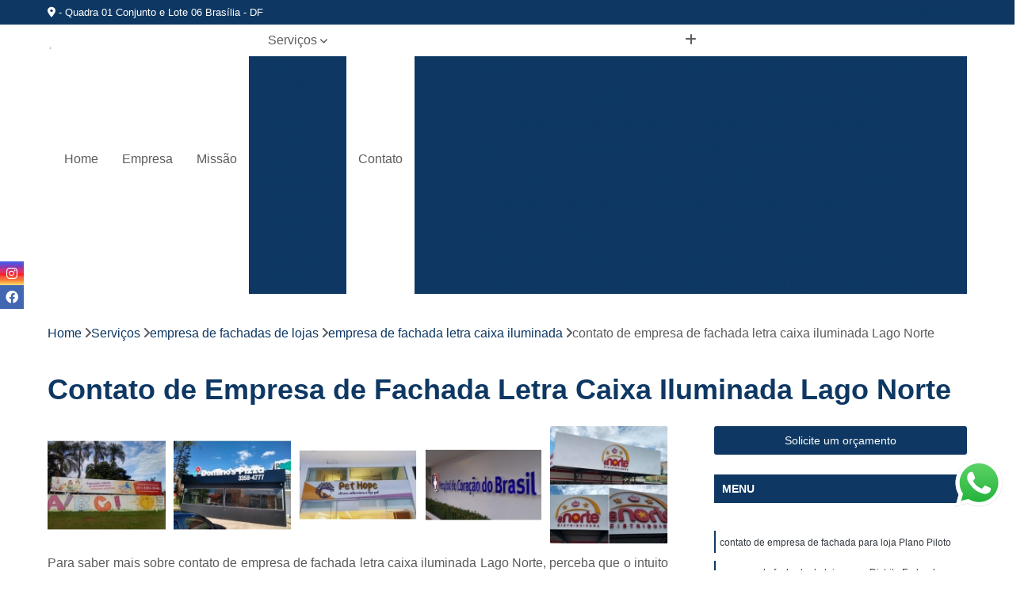

--- FILE ---
content_type: text/html; charset=utf-8
request_url: https://comunicacao.prismacv.com.br/empresa-de-fachadas-de-lojas/empresa-de-fachada-letra-caixa-iluminada/contato-de-empresa-de-fachada-letra-caixa-iluminada-lago-norte
body_size: 16352
content:

<!DOCTYPE html>
<!--[if lt IE 7]>      <html class="no-js lt-ie9 lt-ie8 lt-ie7"> <![endif]-->
<!--[if IE 7]>         <html class="no-js lt-ie9 lt-ie8"> <![endif]-->
<!--[if IE 8]>         <html class="no-js lt-ie9"> <![endif]-->
<!--[if gt IE 8]><!-->
<html class="no-js" lang="pt-br"> <!--<![endif]-->

<head>


	
     <link rel="shortcut icon" href="https://comunicacao.prismacv.com.br/imagens/favicon.ico">
   
   
     <meta name="google-site-verification" content="RMcyRs6dJ6l50T2P3LeuhiBkqwYCyC6ba8RC1EKfkXQ">
  
            <meta name="msvalidate.01" content="C6C863CB6F6FF962CE6D2636592AF74C">
    
        


    
    <meta name="keywords" content="empresa de fachada letra caixa iluminada">
    <meta name="viewport" content="width=device-width, initial-scale=1.0">
    <meta name="geo.position"
          content=";">
    <meta name="geo.region" content="">
    <meta name="geo.placename" content="">
    <meta name="ICBM"
          content=",">
    <meta name="robots" content="index,follow">
    <meta name="rating" content="General">
    <meta name="revisit-after" content="7 days">
    <meta name="author" content="Prisma Comunicação visual e eventos">
    <meta property="region" content="Brasil">
    <meta property="og:title"
          content="Contato de Empresa de Fachada Letra Caixa Iluminada Lago Norte - Empresa de Fachada Letra Caixa Iluminada - Prisma Comunicação Visual e Eventos ">
    <meta property="type" content="article">
    <meta property="image"
          content="https://comunicacao.prismacv.com.br/imagens/logo.png">
    <meta property="og:url"
          content="https://comunicacao.prismacv.com.br/empresa-de-fachadas-de-lojas/empresa-de-fachada-letra-caixa-iluminada/contato-de-empresa-de-fachada-letra-caixa-iluminada-lago-norte">
    <meta property="description" content="">
    <meta property="site_name" content="Prisma Comunicação visual e eventos">
        <link rel="canonical" href="https://comunicacao.prismacv.com.br/empresa-de-fachadas-de-lojas/empresa-de-fachada-letra-caixa-iluminada/contato-de-empresa-de-fachada-letra-caixa-iluminada-lago-norte">

        <meta name="idProjeto" content="4912">

      <link rel="stylesheet" href="https://comunicacao.prismacv.com.br/css/normalize.css" >
	<link rel="stylesheet" href="https://comunicacao.prismacv.com.br/css/style-base.css" >
	<link rel="stylesheet" href="https://comunicacao.prismacv.com.br/css/style.css" >
	<link rel="stylesheet" href="https://comunicacao.prismacv.com.br/css/mpi-1.0.css" >
	<link rel="stylesheet" href="https://comunicacao.prismacv.com.br/css/menu-hamburger.css" >
	<link rel="stylesheet" href="https://comunicacao.prismacv.com.br/owl/owl.theme.default.min.css" >
	<link rel="stylesheet" href="https://comunicacao.prismacv.com.br/fancybox/jquery.fancybox.min.css" >
	<link rel="stylesheet" href="https://comunicacao.prismacv.com.br/js/sweetalert/css/sweetalert.css" >

      <title>Contato de Empresa de Fachada Letra Caixa Iluminada Lago Norte - Empresa de Fachada Letra Caixa Iluminada - Prisma Comunicação Visual e Eventos </title>
      <base href="https://comunicacao.prismacv.com.br/">


      <style>
         .owl-carousel,.owl-carousel .owl-item{-webkit-tap-highlight-color:transparent;position:relative}.owl-carousel{display:none;width:100%;z-index:1}.owl-carousel .owl-stage{position:relative;-ms-touch-action:pan-Y;touch-action:manipulation;-moz-backface-visibility:hidden}.owl-carousel .owl-stage:after{content:".";display:block;clear:both;visibility:hidden;line-height:0;height:0}.owl-carousel .owl-stage-outer{position:relative;overflow:hidden;-webkit-transform:translate3d(0,0,0)}.owl-carousel .owl-item,.owl-carousel .owl-wrapper{-webkit-backface-visibility:hidden;-moz-backface-visibility:hidden;-ms-backface-visibility:hidden;-webkit-transform:translate3d(0,0,0);-moz-transform:translate3d(0,0,0);-ms-transform:translate3d(0,0,0)}.owl-carousel .owl-item{min-height:1px;float:left;-webkit-backface-visibility:hidden;-webkit-touch-callout:none}.owl-carousel .owl-item img{display:block;width:100%}.owl-carousel .owl-dots.disabled,.owl-carousel .owl-nav.disabled{display:none}.no-js .owl-carousel,.owl-carousel.owl-loaded{display:block}.owl-carousel .owl-dot,.owl-carousel .owl-nav .owl-next,.owl-carousel .owl-nav .owl-prev{cursor:pointer;-webkit-user-select:none;-khtml-user-select:none;-moz-user-select:none;-ms-user-select:none;user-select:none}.owl-carousel .owl-nav button.owl-next,.owl-carousel .owl-nav button.owl-prev,.owl-carousel button.owl-dot{background:0 0;color:inherit;border:none;padding:0!important;font:inherit}.owl-carousel.owl-loading{opacity:0;display:block}.owl-carousel.owl-hidden{opacity:0}.owl-carousel.owl-refresh .owl-item{visibility:hidden}.owl-carousel.owl-drag .owl-item{-ms-touch-action:pan-y;touch-action:pan-y;-webkit-user-select:none;-moz-user-select:none;-ms-user-select:none;user-select:none}.owl-carousel.owl-grab{cursor:move;cursor:grab}.owl-carousel.owl-rtl{direction:rtl}.owl-carousel.owl-rtl .owl-item{float:right}.owl-carousel .animated{animation-duration:1s;animation-fill-mode:both}.owl-carousel .owl-animated-in{z-index:0}.owl-carousel .owl-animated-out{z-index:1}.owl-carousel .fadeOut{animation-name:fadeOut}@keyframes fadeOut{0%{opacity:1}100%{opacity:0}}.owl-height{transition:height .5s ease-in-out}.owl-carousel .owl-item .owl-lazy{opacity:0;transition:opacity .4s ease}.owl-carousel .owl-item .owl-lazy:not([src]),.owl-carousel .owl-item .owl-lazy[src^=""]{max-height:0}.owl-carousel .owl-item img.owl-lazy{transform-style:preserve-3d}.owl-carousel .owl-video-wrapper{position:relative;height:100%;background:#000}.owl-carousel .owl-video-play-icon{position:absolute;height:80px;width:80px;left:50%;top:50%;margin-left:-40px;margin-top:-40px;background:url(owl.video.play.png) no-repeat;cursor:pointer;z-index:1;-webkit-backface-visibility:hidden;transition:transform .1s ease}.owl-carousel .owl-video-play-icon:hover{-ms-transform:scale(1.3,1.3);transform:scale(1.3,1.3)}.owl-carousel .owl-video-playing .owl-video-play-icon,.owl-carousel .owl-video-playing .owl-video-tn{display:none}.owl-carousel .owl-video-tn{opacity:0;height:100%;background-position:center center;background-repeat:no-repeat;background-size:contain;transition:opacity .4s ease}.owl-carousel .owl-video-frame{position:relative;z-index:1;height:100%;width:100%}
        </style>

<!-- Desenvolvido com MPI Technology® -->


    <!-- Google Tag Manager -->
  <script>(function(w,d,s,l,i){w[l]=w[l]||[];w[l].push({'gtm.start':
        new Date().getTime(),event:'gtm.js'});var f=d.getElementsByTagName(s)[0],
        j=d.createElement(s),dl=l!='dataLayer'?'&l='+l:'';j.async=true;j.src=
        'https://www.googletagmanager.com/gtm.js?id='+i+dl;f.parentNode.insertBefore(j,f);
        })(window,document,'script','dataLayer','GTM-T7CRH5Q');</script>
        <!-- End Google Tag Manager -->
       
   <link rel="stylesheet" href="https://comunicacao.prismacv.com.br/css/personalizado.css">

</head>




<!-- Desenvolvido por BUSCA CLIENTES - www.buscaclientes.com.br -->




<body class="mpi-body" data-pagina="d4b2551adfd22b56845fce2e948285ee">

    
	<!-- Google Tag Manager (noscript) -->
	<noscript><iframe src="https://www.googletagmanager.com/ns.html?id=GTM-T7CRH5Q" height="0" width="0" style="display:none;visibility:hidden"></iframe></noscript>
	<!-- End Google Tag Manager (noscript) -->
	

  <!-- Página de Big (paginaimagem) -->
                  
                         
         
      
  <header>

    <div id="scrollheader" class="header-desktop">
        <div class="topo">
            <div class="wrapper">
                <div class="d-flex align-items-center justify-content-between">
                    <span><i class="fas fa-map-marker-alt" aria-hidden="true"></i>
                         - Quadra 01 Conjunto e Lote 06 Brasília - DF                    </span>
                    <div class="d-flex align-items-center justify-content-between gap-10">
                                                    <a href="tel: +5561986642818"><i class=" fab fa-whatsapp"></i>
                                (61) 98664-2818                            </a>
                                                                                </div>
                </div>
            </div>
            <div class="clear"></div>
        </div>

        <div class="wrapper">
            <div class="d-flex flex-sm-column flex-align-items-center justify-content-between justify-content-md-center gap-20">
                <div class="logo">
                    <a rel="nofollow" href="https://comunicacao.prismacv.com.br/" title="Voltar a página inicial">
                        <img src="https://comunicacao.prismacv.com.br/imagens/logo.png" alt="Prisma Comunicação visual e eventos" title="Prisma Comunicação visual e eventos" width="200">
                    </a>
                </div>
                <div class="d-flex align-items-center justify-content-end justify-content-md-center gap-20">
                    <nav id="menu">
                        <ul>
                            
                                    
                                                            <li><a class="btn-home" data-area="paginaHome" href="https://comunicacao.prismacv.com.br/" title="Home">Home</a></li>
                                    
                                                            <li><a  href="https://comunicacao.prismacv.com.br/empresa" title="Empresa">Empresa</a></li>
                                    
                                                            <li><a  href="https://comunicacao.prismacv.com.br/missao" title="Missão">Missão</a></li>
                                    
                                                            <li class="dropdown"><a  href="https://comunicacao.prismacv.com.br/servicos" title="Serviços">Serviços</a>                                                                                                                                            <ul class="sub-menu ">                                                                                <li class="dropdown"><a href="https://comunicacao.prismacv.com.br/comunicacao-visual" title="comunicação visual">Comunicação visual</a>

                                                                                </li>                                                                                <li class="dropdown"><a href="https://comunicacao.prismacv.com.br/empresa-de-fachadas-de-lojas" title="empresa de fachadas de lojas">Empresa de fachadas de lojas</a>

                                                                                </li>                                                                                <li class="dropdown"><a href="https://comunicacao.prismacv.com.br/fabricante-de-letreiros-para-fachadas" title="fabricante de letreiros para fachadas">Fabricante de letreiros para fachadas</a>

                                                                                </li>                                                                                <li class="dropdown"><a href="https://comunicacao.prismacv.com.br/fachadas-de-lojas" title="fachadas de lojas">Fachadas de lojas</a>

                                                                                </li>                                                                                <li class="dropdown"><a href="https://comunicacao.prismacv.com.br/fornecedor-de-fachadas-de-lojas" title="fornecedor de fachadas de lojas">Fornecedor de fachadas de lojas</a>

                                                                                </li>                                                                                <li class="dropdown"><a href="https://comunicacao.prismacv.com.br/fornecedor-de-letreiros-de-acrilico" title="fornecedor de letreiros de acrílico">Fornecedor de letreiros de acrílico</a>

                                                                                </li>                                                                                <li class="dropdown"><a href="https://comunicacao.prismacv.com.br/fornecedor-de-letreiros-para-fachadas" title="fornecedor de letreiros para fachadas">Fornecedor de letreiros para fachadas</a>

                                                                                </li>                                                                                <li class="dropdown"><a href="https://comunicacao.prismacv.com.br/impressoes-digitais" title="impressões digitais">Impressões digitais</a>

                                                                                </li>                                                                                <li class="dropdown"><a href="https://comunicacao.prismacv.com.br/letras-caixa" title="letras caixa">Letras caixa</a>

                                                                                </li>                                                                                <li class="dropdown"><a href="https://comunicacao.prismacv.com.br/letreiros-de-acrilico" title="letreiros de acrílico">Letreiros de acrílico</a>

                                                                                </li>                                                                                <li class="dropdown"><a href="https://comunicacao.prismacv.com.br/letreiros-para-fachadas" title="letreiros para fachadas">Letreiros para fachadas</a>

                                                                                </li>                                                                        </ul>
                                                                    </li>
                                                                                                                                        
                                                            <li><a  href="https://comunicacao.prismacv.com.br/contato" title="Contato">Contato</a></li>
                                                                                                                    <li class="dropdown" data-icon-menu>
                                                                <a href="https://comunicacao.prismacv.com.br/servicos" title="Mais informacoes"><i class="fas fa-plus"></i></a>

                                                                <ul class="sub-menu ">
                                                                    
                                                                        <li> <a href="comunicacao-visual-brasilia" title="Contato">
                                                                                Comunicação Visual Brasilia                                                                            </a></li>

                                                                        
                                                                        <li> <a href="comunicacao-visual-de-loja" title="Contato">
                                                                                Comunicação Visual de Loja                                                                            </a></li>

                                                                        
                                                                        <li> <a href="comunicacao-visual-df" title="Contato">
                                                                                Comunicação Visual Df                                                                            </a></li>

                                                                        
                                                                        <li> <a href="comunicacao-visual-em-brasilia" title="Contato">
                                                                                Comunicação Visual em Brasilia                                                                            </a></li>

                                                                        
                                                                        <li> <a href="comunicacao-visual-fachada" title="Contato">
                                                                                Comunicação Visual Fachada                                                                            </a></li>

                                                                        
                                                                        <li> <a href="empresa-comunicacao-visual" title="Contato">
                                                                                Empresa Comunicação Visual                                                                            </a></li>

                                                                        
                                                                        <li> <a href="empresa-de-comunicacao-visual" title="Contato">
                                                                                Empresa de Comunicação Visual                                                                            </a></li>

                                                                        
                                                                        <li> <a href="empresa-de-comunicacao-visual-em-brasilia" title="Contato">
                                                                                Empresa de Comunicação Visual em Brasilia                                                                            </a></li>

                                                                        
                                                                        <li> <a href="grafica-comunicacao-visual" title="Contato">
                                                                                Grafica Comunicação Visual                                                                            </a></li>

                                                                        
                                                                        <li> <a href="loja-de-comunicacao-visual" title="Contato">
                                                                                Loja de Comunicação Visual                                                                            </a></li>

                                                                        
                                                                        <li> <a href="placa-de-comunicacao-visual" title="Contato">
                                                                                Placa de Comunicação Visual                                                                            </a></li>

                                                                        
                                                                        <li> <a href="visual-comunicacao" title="Contato">
                                                                                Visual Comunicação                                                                            </a></li>

                                                                        
                                                                        <li> <a href="empresa-de-fachada-com-letra-caixa" title="Contato">
                                                                                Empresa de Fachada com Letra Caixa                                                                            </a></li>

                                                                        
                                                                        <li> <a href="empresa-de-fachada-de-loja" title="Contato">
                                                                                Empresa de Fachada de Loja                                                                            </a></li>

                                                                        
                                                                        <li> <a href="empresa-de-fachada-de-loja-em-acm" title="Contato">
                                                                                Empresa de Fachada de Loja em Acm                                                                            </a></li>

                                                                        
                                                                        <li> <a href="empresa-de-fachada-de-loja-placa" title="Contato">
                                                                                Empresa de Fachada de Loja Placa                                                                            </a></li>

                                                                        
                                                                        <li> <a href="empresa-de-fachada-em-acm" title="Contato">
                                                                                Empresa de Fachada em Acm                                                                            </a></li>

                                                                        
                                                                        <li> <a href="empresa-de-fachada-em-letra-caixa" title="Contato">
                                                                                Empresa de Fachada em Letra Caixa                                                                            </a></li>

                                                                        
                                                                        <li> <a href="empresa-de-fachada-em-lona" title="Contato">
                                                                                Empresa de Fachada em Lona                                                                            </a></li>

                                                                        
                                                                        <li> <a href="empresa-de-fachada-letra-caixa-iluminada" title="Contato">
                                                                                Empresa de Fachada Letra Caixa Iluminada                                                                            </a></li>

                                                                        
                                                                        <li> <a href="empresa-de-fachada-loja" title="Contato">
                                                                                Empresa de Fachada Loja                                                                            </a></li>

                                                                        
                                                                        <li> <a href="empresa-de-fachada-loja-acrilico" title="Contato">
                                                                                Empresa de Fachada Loja Acrílico                                                                            </a></li>

                                                                        
                                                                        <li> <a href="empresa-de-fachada-loja-comercial" title="Contato">
                                                                                Empresa de Fachada Loja Comercial                                                                            </a></li>

                                                                        
                                                                        <li> <a href="empresa-de-fachada-para-loja" title="Contato">
                                                                                Empresa de Fachada para Loja                                                                            </a></li>

                                                                        
                                                                        <li> <a href="fabricante-de-letreiro-de-led-fachada" title="Contato">
                                                                                Fabricante de Letreiro de Led Fachada                                                                            </a></li>

                                                                        
                                                                        <li> <a href="fabricante-de-letreiro-de-led-fachada-de-loja" title="Contato">
                                                                                Fabricante de Letreiro de Led Fachada de Loja                                                                            </a></li>

                                                                        
                                                                        <li> <a href="fabricante-de-letreiro-de-led-para-fachada" title="Contato">
                                                                                Fabricante de Letreiro de Led para Fachada                                                                            </a></li>

                                                                        
                                                                        <li> <a href="fabricante-de-letreiro-de-led-para-fachada-de-loja" title="Contato">
                                                                                Fabricante de Letreiro de Led para Fachada de Loja                                                                            </a></li>

                                                                        
                                                                        <li> <a href="fabricante-de-letreiro-iluminado-fachada" title="Contato">
                                                                                Fabricante de Letreiro Iluminado Fachada                                                                            </a></li>

                                                                        
                                                                        <li> <a href="fabricante-de-letreiro-led-de-fachada" title="Contato">
                                                                                Fabricante de Letreiro Led de Fachada                                                                            </a></li>

                                                                        
                                                                        <li> <a href="fabricante-de-letreiro-led-loja-fachada" title="Contato">
                                                                                Fabricante de Letreiro Led Loja Fachada                                                                            </a></li>

                                                                        
                                                                        <li> <a href="fabricante-de-letreiro-led-para-fachada-loja" title="Contato">
                                                                                Fabricante de Letreiro Led para Fachada Loja                                                                            </a></li>

                                                                        
                                                                        <li> <a href="fabricante-de-letreiro-luminoso-fachada" title="Contato">
                                                                                Fabricante de Letreiro Luminoso Fachada                                                                            </a></li>

                                                                        
                                                                        <li> <a href="fabricante-de-letreiro-luminoso-para-fachada" title="Contato">
                                                                                Fabricante de Letreiro Luminoso para Fachada                                                                            </a></li>

                                                                        
                                                                        <li> <a href="fabricante-de-letreiro-luminoso-para-fachada-de-loja" title="Contato">
                                                                                Fabricante de Letreiro Luminoso para Fachada de Loja                                                                            </a></li>

                                                                        
                                                                        <li> <a href="fabricante-de-letreiro-para-fachada-de-salao-de-beleza" title="Contato">
                                                                                Fabricante de Letreiro para Fachada de Salão de Beleza                                                                            </a></li>

                                                                        
                                                                        <li> <a href="fachada-com-letra-caixa" title="Contato">
                                                                                Fachada com Letra Caixa                                                                            </a></li>

                                                                        
                                                                        <li> <a href="fachada-de-loja" title="Contato">
                                                                                Fachada de Loja                                                                            </a></li>

                                                                        
                                                                        <li> <a href="fachada-de-loja-em-acm" title="Contato">
                                                                                Fachada de Loja em Acm                                                                            </a></li>

                                                                        
                                                                        <li> <a href="fachada-de-loja-placa" title="Contato">
                                                                                Fachada de Loja Placa                                                                            </a></li>

                                                                        
                                                                        <li> <a href="fachada-em-acm" title="Contato">
                                                                                Fachada em Acm                                                                            </a></li>

                                                                        
                                                                        <li> <a href="fachada-em-letra-caixa" title="Contato">
                                                                                Fachada em Letra Caixa                                                                            </a></li>

                                                                        
                                                                        <li> <a href="fachada-em-lona" title="Contato">
                                                                                Fachada em Lona                                                                            </a></li>

                                                                        
                                                                        <li> <a href="fachada-letra-caixa-iluminada" title="Contato">
                                                                                Fachada Letra Caixa Iluminada                                                                            </a></li>

                                                                        
                                                                        <li> <a href="fachada-loja" title="Contato">
                                                                                Fachada Loja                                                                            </a></li>

                                                                        
                                                                        <li> <a href="fachada-loja-acrilico" title="Contato">
                                                                                Fachada Loja Acrílico                                                                            </a></li>

                                                                        
                                                                        <li> <a href="fachada-loja-comercial" title="Contato">
                                                                                Fachada Loja Comercial                                                                            </a></li>

                                                                        
                                                                        <li> <a href="fachada-para-loja" title="Contato">
                                                                                Fachada para Loja                                                                            </a></li>

                                                                        
                                                                        <li> <a href="fornecedor-de-fachada-com-letra-caixa" title="Contato">
                                                                                Fornecedor de Fachada com Letra Caixa                                                                            </a></li>

                                                                        
                                                                        <li> <a href="fornecedor-de-fachada-de-loja" title="Contato">
                                                                                Fornecedor de Fachada de Loja                                                                            </a></li>

                                                                        
                                                                        <li> <a href="fornecedor-de-fachada-de-loja-em-acm" title="Contato">
                                                                                Fornecedor de Fachada de Loja em Acm                                                                            </a></li>

                                                                        
                                                                        <li> <a href="fornecedor-de-fachada-de-loja-placa" title="Contato">
                                                                                Fornecedor de Fachada de Loja Placa                                                                            </a></li>

                                                                        
                                                                        <li> <a href="fornecedor-de-fachada-em-acm" title="Contato">
                                                                                Fornecedor de Fachada em Acm                                                                            </a></li>

                                                                        
                                                                        <li> <a href="fornecedor-de-fachada-em-letra-caixa" title="Contato">
                                                                                Fornecedor de Fachada em Letra Caixa                                                                            </a></li>

                                                                        
                                                                        <li> <a href="fornecedor-de-fachada-em-lona" title="Contato">
                                                                                Fornecedor de Fachada em Lona                                                                            </a></li>

                                                                        
                                                                        <li> <a href="fornecedor-de-fachada-letra-caixa-iluminada" title="Contato">
                                                                                Fornecedor de Fachada Letra Caixa Iluminada                                                                            </a></li>

                                                                        
                                                                        <li> <a href="fornecedor-de-fachada-loja" title="Contato">
                                                                                Fornecedor de Fachada Loja                                                                            </a></li>

                                                                        
                                                                        <li> <a href="fornecedor-de-fachada-loja-acrilico" title="Contato">
                                                                                Fornecedor de Fachada Loja Acrílico                                                                            </a></li>

                                                                        
                                                                        <li> <a href="fornecedor-de-fachada-loja-comercial" title="Contato">
                                                                                Fornecedor de Fachada Loja Comercial                                                                            </a></li>

                                                                        
                                                                        <li> <a href="fornecedor-de-fachada-para-loja" title="Contato">
                                                                                Fornecedor de Fachada para Loja                                                                            </a></li>

                                                                        
                                                                        <li> <a href="fornecedor-de-letreiro-3d-acrilico" title="Contato">
                                                                                Fornecedor de Letreiro 3d Acrílico                                                                            </a></li>

                                                                        
                                                                        <li> <a href="fornecedor-de-letreiro-acrilico" title="Contato">
                                                                                Fornecedor de Letreiro Acrílico                                                                            </a></li>

                                                                        
                                                                        <li> <a href="fornecedor-de-letreiro-acrilico-caixa" title="Contato">
                                                                                Fornecedor de Letreiro Acrílico Caixa                                                                            </a></li>

                                                                        
                                                                        <li> <a href="fornecedor-de-letreiro-acrilico-iluminado" title="Contato">
                                                                                Fornecedor de Letreiro Acrílico Iluminado                                                                            </a></li>

                                                                        
                                                                        <li> <a href="fornecedor-de-letreiro-de-acrilico" title="Contato">
                                                                                Fornecedor de Letreiro de Acrílico                                                                            </a></li>

                                                                        
                                                                        <li> <a href="fornecedor-de-letreiro-de-acrilico-com-led" title="Contato">
                                                                                Fornecedor de Letreiro de Acrílico com Led                                                                            </a></li>

                                                                        
                                                                        <li> <a href="fornecedor-de-letreiro-de-logo-em-acrilico" title="Contato">
                                                                                Fornecedor de Letreiro de Logo em Acrílico                                                                            </a></li>

                                                                        
                                                                        <li> <a href="fornecedor-de-letreiro-de-loja-em-acrilico" title="Contato">
                                                                                Fornecedor de Letreiro de Loja em Acrílico                                                                            </a></li>

                                                                        
                                                                        <li> <a href="fornecedor-de-letreiro-em-acrilico" title="Contato">
                                                                                Fornecedor de Letreiro em Acrílico                                                                            </a></li>

                                                                        
                                                                        <li> <a href="fornecedor-de-letreiro-em-acrilico-com-led" title="Contato">
                                                                                Fornecedor de Letreiro em Acrílico com Led                                                                            </a></li>

                                                                        
                                                                        <li> <a href="fornecedor-de-letreiro-letra-em-acrilico" title="Contato">
                                                                                Fornecedor de Letreiro Letra em Acrílico                                                                            </a></li>

                                                                        
                                                                        <li> <a href="fornecedor-de-letreiro-luminoso-acrilico" title="Contato">
                                                                                Fornecedor de Letreiro Luminoso Acrílico                                                                            </a></li>

                                                                        
                                                                        <li> <a href="fornecedor-de-letreiro-de-fachada" title="Contato">
                                                                                Fornecedor de Letreiro de Fachada                                                                            </a></li>

                                                                        
                                                                        <li> <a href="fornecedor-de-letreiro-de-fachada-de-loja" title="Contato">
                                                                                Fornecedor de Letreiro de Fachada de Loja                                                                            </a></li>

                                                                        
                                                                        <li> <a href="fornecedor-de-letreiro-de-led-para-fachada" title="Contato">
                                                                                Fornecedor de Letreiro de Led para Fachada                                                                            </a></li>

                                                                        
                                                                        <li> <a href="fornecedor-de-letreiro-fachada" title="Contato">
                                                                                Fornecedor de Letreiro Fachada                                                                            </a></li>

                                                                        
                                                                        <li> <a href="fornecedor-de-letreiro-fachada-loja" title="Contato">
                                                                                Fornecedor de Letreiro Fachada Loja                                                                            </a></li>

                                                                        
                                                                        <li> <a href="fornecedor-de-letreiro-iluminado-fachada" title="Contato">
                                                                                Fornecedor de Letreiro Iluminado Fachada                                                                            </a></li>

                                                                        
                                                                        <li> <a href="fornecedor-de-letreiro-loja-fachada" title="Contato">
                                                                                Fornecedor de Letreiro Loja Fachada                                                                            </a></li>

                                                                        
                                                                        <li> <a href="fornecedor-de-letreiro-luminoso-fachada" title="Contato">
                                                                                Fornecedor de Letreiro Luminoso Fachada                                                                            </a></li>

                                                                        
                                                                        <li> <a href="fornecedor-de-letreiro-luminoso-para-fachada" title="Contato">
                                                                                Fornecedor de Letreiro Luminoso para Fachada                                                                            </a></li>

                                                                        
                                                                        <li> <a href="fornecedor-de-letreiro-luminoso-para-fachada-de-loja" title="Contato">
                                                                                Fornecedor de Letreiro Luminoso para Fachada de Loja                                                                            </a></li>

                                                                        
                                                                        <li> <a href="fornecedor-de-letreiro-para-fachada" title="Contato">
                                                                                Fornecedor de Letreiro para Fachada                                                                            </a></li>

                                                                        
                                                                        <li> <a href="fornecedor-de-letreiro-para-fachada-de-loja" title="Contato">
                                                                                Fornecedor de Letreiro para Fachada de Loja                                                                            </a></li>

                                                                        
                                                                        <li> <a href="adesivo-impressao-digital" title="Contato">
                                                                                Adesivo Impressão Digital                                                                            </a></li>

                                                                        
                                                                        <li> <a href="impressao-digital" title="Contato">
                                                                                Impressão Digital                                                                            </a></li>

                                                                        
                                                                        <li> <a href="impressao-digital-adesivacao" title="Contato">
                                                                                Impressão Digital Adesivação                                                                            </a></li>

                                                                        
                                                                        <li> <a href="impressao-digital-adesivo" title="Contato">
                                                                                Impressão Digital Adesivo                                                                            </a></li>

                                                                        
                                                                        <li> <a href="impressao-digital-adesivo-de-parede" title="Contato">
                                                                                Impressão Digital Adesivo de Parede                                                                            </a></li>

                                                                        
                                                                        <li> <a href="impressao-digital-adesivo-de-parede-infantil" title="Contato">
                                                                                Impressão Digital Adesivo de Parede Infantil                                                                            </a></li>

                                                                        
                                                                        <li> <a href="impressao-digital-adesivo-para-carro" title="Contato">
                                                                                Impressão Digital Adesivo para Carro                                                                            </a></li>

                                                                        
                                                                        <li> <a href="impressao-digital-banner" title="Contato">
                                                                                Impressão Digital Banner                                                                            </a></li>

                                                                        
                                                                        <li> <a href="impressao-digital-em-lona" title="Contato">
                                                                                Impressão Digital em Lona                                                                            </a></li>

                                                                        
                                                                        <li> <a href="impressao-digital-em-lona-com-ilhos" title="Contato">
                                                                                Impressão Digital em Lona com Ilhós                                                                            </a></li>

                                                                        
                                                                        <li> <a href="impressao-digital-placa-de-sinalizacao" title="Contato">
                                                                                Impressão Digital Placa de Sinalização                                                                            </a></li>

                                                                        
                                                                        <li> <a href="impressao-digital-placas" title="Contato">
                                                                                Impressão Digital Placas                                                                            </a></li>

                                                                        
                                                                        <li> <a href="letra-caixa" title="Contato">
                                                                                Letra Caixa                                                                            </a></li>

                                                                        
                                                                        <li> <a href="letra-caixa-aco-escovado" title="Contato">
                                                                                Letra Caixa Aço Escovado                                                                            </a></li>

                                                                        
                                                                        <li> <a href="letra-caixa-acrilico" title="Contato">
                                                                                Letra Caixa Acrílico                                                                            </a></li>

                                                                        
                                                                        <li> <a href="letra-caixa-com-iluminacao-interna" title="Contato">
                                                                                Letra Caixa com Iluminação Interna                                                                            </a></li>

                                                                        
                                                                        <li> <a href="letra-caixa-com-led" title="Contato">
                                                                                Letra Caixa com Led                                                                            </a></li>

                                                                        
                                                                        <li> <a href="letra-caixa-em-aco" title="Contato">
                                                                                Letra Caixa em Aço                                                                            </a></li>

                                                                        
                                                                        <li> <a href="letra-caixa-em-inox" title="Contato">
                                                                                Letra Caixa em Inox                                                                            </a></li>

                                                                        
                                                                        <li> <a href="letra-caixa-em-pvc" title="Contato">
                                                                                Letra Caixa em Pvc                                                                            </a></li>

                                                                        
                                                                        <li> <a href="letra-caixa-fachada" title="Contato">
                                                                                Letra Caixa Fachada                                                                            </a></li>

                                                                        
                                                                        <li> <a href="letra-caixa-iluminada" title="Contato">
                                                                                Letra Caixa Iluminada                                                                            </a></li>

                                                                        
                                                                        <li> <a href="letra-de-caixa" title="Contato">
                                                                                Letra de Caixa                                                                            </a></li>

                                                                        
                                                                        <li> <a href="letra-tipo-caixa" title="Contato">
                                                                                Letra Tipo Caixa                                                                            </a></li>

                                                                        
                                                                        <li> <a href="letreiro-3d-acrilico" title="Contato">
                                                                                Letreiro 3d Acrílico                                                                            </a></li>

                                                                        
                                                                        <li> <a href="letreiro-acrilico" title="Contato">
                                                                                Letreiro Acrílico                                                                            </a></li>

                                                                        
                                                                        <li> <a href="letreiro-acrilico-caixa" title="Contato">
                                                                                Letreiro Acrílico Caixa                                                                            </a></li>

                                                                        
                                                                        <li> <a href="letreiro-acrilico-iluminado" title="Contato">
                                                                                Letreiro Acrílico Iluminado                                                                            </a></li>

                                                                        
                                                                        <li> <a href="letreiro-de-acrilico" title="Contato">
                                                                                Letreiro de Acrílico                                                                            </a></li>

                                                                        
                                                                        <li> <a href="letreiro-de-acrilico-com-led" title="Contato">
                                                                                Letreiro de Acrílico com Led                                                                            </a></li>

                                                                        
                                                                        <li> <a href="letreiro-de-logo-em-acrilico" title="Contato">
                                                                                Letreiro de Logo em Acrílico                                                                            </a></li>

                                                                        
                                                                        <li> <a href="letreiro-de-loja-em-acrilico" title="Contato">
                                                                                Letreiro de Loja em Acrílico                                                                            </a></li>

                                                                        
                                                                        <li> <a href="letreiro-em-acrilico" title="Contato">
                                                                                Letreiro em Acrílico                                                                            </a></li>

                                                                        
                                                                        <li> <a href="letreiro-em-acrilico-com-led" title="Contato">
                                                                                Letreiro em Acrílico com Led                                                                            </a></li>

                                                                        
                                                                        <li> <a href="letreiro-letra-em-acrilico" title="Contato">
                                                                                Letreiro Letra em Acrílico                                                                            </a></li>

                                                                        
                                                                        <li> <a href="letreiro-luminoso-acrilico" title="Contato">
                                                                                Letreiro Luminoso Acrílico                                                                            </a></li>

                                                                        
                                                                        <li> <a href="letreiro-de-fachada" title="Contato">
                                                                                Letreiro de Fachada                                                                            </a></li>

                                                                        
                                                                        <li> <a href="letreiro-de-fachada-de-loja" title="Contato">
                                                                                Letreiro de Fachada de Loja                                                                            </a></li>

                                                                        
                                                                        <li> <a href="letreiro-de-led-para-fachada" title="Contato">
                                                                                Letreiro de Led para Fachada                                                                            </a></li>

                                                                        
                                                                        <li> <a href="letreiro-fachada" title="Contato">
                                                                                Letreiro Fachada                                                                            </a></li>

                                                                        
                                                                        <li> <a href="letreiro-fachada-loja" title="Contato">
                                                                                Letreiro Fachada Loja                                                                            </a></li>

                                                                        
                                                                        <li> <a href="letreiro-iluminado-fachada" title="Contato">
                                                                                Letreiro Iluminado Fachada                                                                            </a></li>

                                                                        
                                                                        <li> <a href="letreiro-loja-fachada" title="Contato">
                                                                                Letreiro Loja Fachada                                                                            </a></li>

                                                                        
                                                                        <li> <a href="letreiro-luminoso-fachada" title="Contato">
                                                                                Letreiro Luminoso Fachada                                                                            </a></li>

                                                                        
                                                                        <li> <a href="letreiro-luminoso-para-fachada" title="Contato">
                                                                                Letreiro Luminoso para Fachada                                                                            </a></li>

                                                                        
                                                                        <li> <a href="letreiro-luminoso-para-fachada-de-loja" title="Contato">
                                                                                Letreiro Luminoso para Fachada de Loja                                                                            </a></li>

                                                                        
                                                                        <li> <a href="letreiro-para-fachada" title="Contato">
                                                                                Letreiro para Fachada                                                                            </a></li>

                                                                        
                                                                        <li> <a href="letreiro-para-fachada-de-loja" title="Contato">
                                                                                Letreiro para Fachada de Loja                                                                            </a></li>

                                                                        
                                                                </ul>

                                                            </li>
                                                            

                        </ul>



                    </nav>

                </div>
            </div>
        </div>
        <div class="clear"></div>
    </div>


    <div id="header-block"></div>



    <div class="header-mobile">
        <div class="wrapper">
            <div class="header-mobile__logo">
                <a rel="nofollow" href="https://comunicacao.prismacv.com.br/" title="Voltar a página inicial">
                    <img src="https://comunicacao.prismacv.com.br/imagens/logo.png" alt="Prisma Comunicação visual e eventos" title="Prisma Comunicação visual e eventos" width="200">
                </a>
            </div>
            <div class="header__navigation">
                <!--navbar-->
                <nav id="menu-hamburger">
                    <!-- Collapse button -->
                    <div class="menu__collapse">
                        <button class="collapse__icon" aria-label="Menu">
                            <span class="collapse__icon--1"></span>
                            <span class="collapse__icon--2"></span>
                            <span class="collapse__icon--3"></span>
                        </button>
                    </div>

                    <!-- collapsible content -->
                    <div class="menu__collapsible">
                        <div class="wrapper">
                            <!-- links -->
                            <ul class="menu__items droppable">

                                
                                        

                                                                <li><a class="btn-home" data-area="paginaHome" href="https://comunicacao.prismacv.com.br/" title="Home">Home</a></li>
                                        

                                                                <li><a  href="https://comunicacao.prismacv.com.br/empresa" title="Empresa">Empresa</a></li>
                                        

                                                                <li><a  href="https://comunicacao.prismacv.com.br/missao" title="Missão">Missão</a></li>
                                        

                                                                <li class="dropdown"><a  href="https://comunicacao.prismacv.com.br/servicos" title="Serviços">Serviços</a>                                                                                                                                                    <ul class="sub-menu ">                                                                                    <li class="dropdown"><a href="https://comunicacao.prismacv.com.br/comunicacao-visual" title="comunicação visual">Comunicação visual</a>

                                                                                    </li>                                                                                    <li class="dropdown"><a href="https://comunicacao.prismacv.com.br/empresa-de-fachadas-de-lojas" title="empresa de fachadas de lojas">Empresa de fachadas de lojas</a>

                                                                                    </li>                                                                                    <li class="dropdown"><a href="https://comunicacao.prismacv.com.br/fabricante-de-letreiros-para-fachadas" title="fabricante de letreiros para fachadas">Fabricante de letreiros para fachadas</a>

                                                                                    </li>                                                                                    <li class="dropdown"><a href="https://comunicacao.prismacv.com.br/fachadas-de-lojas" title="fachadas de lojas">Fachadas de lojas</a>

                                                                                    </li>                                                                                    <li class="dropdown"><a href="https://comunicacao.prismacv.com.br/fornecedor-de-fachadas-de-lojas" title="fornecedor de fachadas de lojas">Fornecedor de fachadas de lojas</a>

                                                                                    </li>                                                                                    <li class="dropdown"><a href="https://comunicacao.prismacv.com.br/fornecedor-de-letreiros-de-acrilico" title="fornecedor de letreiros de acrílico">Fornecedor de letreiros de acrílico</a>

                                                                                    </li>                                                                                    <li class="dropdown"><a href="https://comunicacao.prismacv.com.br/fornecedor-de-letreiros-para-fachadas" title="fornecedor de letreiros para fachadas">Fornecedor de letreiros para fachadas</a>

                                                                                    </li>                                                                                    <li class="dropdown"><a href="https://comunicacao.prismacv.com.br/impressoes-digitais" title="impressões digitais">Impressões digitais</a>

                                                                                    </li>                                                                                    <li class="dropdown"><a href="https://comunicacao.prismacv.com.br/letras-caixa" title="letras caixa">Letras caixa</a>

                                                                                    </li>                                                                                    <li class="dropdown"><a href="https://comunicacao.prismacv.com.br/letreiros-de-acrilico" title="letreiros de acrílico">Letreiros de acrílico</a>

                                                                                    </li>                                                                                    <li class="dropdown"><a href="https://comunicacao.prismacv.com.br/letreiros-para-fachadas" title="letreiros para fachadas">Letreiros para fachadas</a>

                                                                                    </li>                                                                            </ul>
                                                                        </li>
                                                                                                                                                    

                                                                <li><a  href="https://comunicacao.prismacv.com.br/contato" title="Contato">Contato</a></li>

                                                                                                                            <li class="dropdown" data-icon-menu>
                                                                    <a href="https://comunicacao.prismacv.com.br/servicos" title="Mais informacoes"><i class="fas fa-plus"></i></a>

                                                                    <ul class="sub-menu ">
                                                                        
                                                                            <li> <a href="comunicacao-visual-brasilia" title="Contato">
                                                                                    Comunicação Visual Brasilia                                                                                </a></li>

                                                                            
                                                                            <li> <a href="comunicacao-visual-de-loja" title="Contato">
                                                                                    Comunicação Visual de Loja                                                                                </a></li>

                                                                            
                                                                            <li> <a href="comunicacao-visual-df" title="Contato">
                                                                                    Comunicação Visual Df                                                                                </a></li>

                                                                            
                                                                            <li> <a href="comunicacao-visual-em-brasilia" title="Contato">
                                                                                    Comunicação Visual em Brasilia                                                                                </a></li>

                                                                            
                                                                            <li> <a href="comunicacao-visual-fachada" title="Contato">
                                                                                    Comunicação Visual Fachada                                                                                </a></li>

                                                                            
                                                                            <li> <a href="empresa-comunicacao-visual" title="Contato">
                                                                                    Empresa Comunicação Visual                                                                                </a></li>

                                                                            
                                                                            <li> <a href="empresa-de-comunicacao-visual" title="Contato">
                                                                                    Empresa de Comunicação Visual                                                                                </a></li>

                                                                            
                                                                            <li> <a href="empresa-de-comunicacao-visual-em-brasilia" title="Contato">
                                                                                    Empresa de Comunicação Visual em Brasilia                                                                                </a></li>

                                                                            
                                                                            <li> <a href="grafica-comunicacao-visual" title="Contato">
                                                                                    Grafica Comunicação Visual                                                                                </a></li>

                                                                            
                                                                            <li> <a href="loja-de-comunicacao-visual" title="Contato">
                                                                                    Loja de Comunicação Visual                                                                                </a></li>

                                                                            
                                                                            <li> <a href="placa-de-comunicacao-visual" title="Contato">
                                                                                    Placa de Comunicação Visual                                                                                </a></li>

                                                                            
                                                                            <li> <a href="visual-comunicacao" title="Contato">
                                                                                    Visual Comunicação                                                                                </a></li>

                                                                            
                                                                            <li> <a href="empresa-de-fachada-com-letra-caixa" title="Contato">
                                                                                    Empresa de Fachada com Letra Caixa                                                                                </a></li>

                                                                            
                                                                            <li> <a href="empresa-de-fachada-de-loja" title="Contato">
                                                                                    Empresa de Fachada de Loja                                                                                </a></li>

                                                                            
                                                                            <li> <a href="empresa-de-fachada-de-loja-em-acm" title="Contato">
                                                                                    Empresa de Fachada de Loja em Acm                                                                                </a></li>

                                                                            
                                                                            <li> <a href="empresa-de-fachada-de-loja-placa" title="Contato">
                                                                                    Empresa de Fachada de Loja Placa                                                                                </a></li>

                                                                            
                                                                            <li> <a href="empresa-de-fachada-em-acm" title="Contato">
                                                                                    Empresa de Fachada em Acm                                                                                </a></li>

                                                                            
                                                                            <li> <a href="empresa-de-fachada-em-letra-caixa" title="Contato">
                                                                                    Empresa de Fachada em Letra Caixa                                                                                </a></li>

                                                                            
                                                                            <li> <a href="empresa-de-fachada-em-lona" title="Contato">
                                                                                    Empresa de Fachada em Lona                                                                                </a></li>

                                                                            
                                                                            <li> <a href="empresa-de-fachada-letra-caixa-iluminada" title="Contato">
                                                                                    Empresa de Fachada Letra Caixa Iluminada                                                                                </a></li>

                                                                            
                                                                            <li> <a href="empresa-de-fachada-loja" title="Contato">
                                                                                    Empresa de Fachada Loja                                                                                </a></li>

                                                                            
                                                                            <li> <a href="empresa-de-fachada-loja-acrilico" title="Contato">
                                                                                    Empresa de Fachada Loja Acrílico                                                                                </a></li>

                                                                            
                                                                            <li> <a href="empresa-de-fachada-loja-comercial" title="Contato">
                                                                                    Empresa de Fachada Loja Comercial                                                                                </a></li>

                                                                            
                                                                            <li> <a href="empresa-de-fachada-para-loja" title="Contato">
                                                                                    Empresa de Fachada para Loja                                                                                </a></li>

                                                                            
                                                                            <li> <a href="fabricante-de-letreiro-de-led-fachada" title="Contato">
                                                                                    Fabricante de Letreiro de Led Fachada                                                                                </a></li>

                                                                            
                                                                            <li> <a href="fabricante-de-letreiro-de-led-fachada-de-loja" title="Contato">
                                                                                    Fabricante de Letreiro de Led Fachada de Loja                                                                                </a></li>

                                                                            
                                                                            <li> <a href="fabricante-de-letreiro-de-led-para-fachada" title="Contato">
                                                                                    Fabricante de Letreiro de Led para Fachada                                                                                </a></li>

                                                                            
                                                                            <li> <a href="fabricante-de-letreiro-de-led-para-fachada-de-loja" title="Contato">
                                                                                    Fabricante de Letreiro de Led para Fachada de Loja                                                                                </a></li>

                                                                            
                                                                            <li> <a href="fabricante-de-letreiro-iluminado-fachada" title="Contato">
                                                                                    Fabricante de Letreiro Iluminado Fachada                                                                                </a></li>

                                                                            
                                                                            <li> <a href="fabricante-de-letreiro-led-de-fachada" title="Contato">
                                                                                    Fabricante de Letreiro Led de Fachada                                                                                </a></li>

                                                                            
                                                                            <li> <a href="fabricante-de-letreiro-led-loja-fachada" title="Contato">
                                                                                    Fabricante de Letreiro Led Loja Fachada                                                                                </a></li>

                                                                            
                                                                            <li> <a href="fabricante-de-letreiro-led-para-fachada-loja" title="Contato">
                                                                                    Fabricante de Letreiro Led para Fachada Loja                                                                                </a></li>

                                                                            
                                                                            <li> <a href="fabricante-de-letreiro-luminoso-fachada" title="Contato">
                                                                                    Fabricante de Letreiro Luminoso Fachada                                                                                </a></li>

                                                                            
                                                                            <li> <a href="fabricante-de-letreiro-luminoso-para-fachada" title="Contato">
                                                                                    Fabricante de Letreiro Luminoso para Fachada                                                                                </a></li>

                                                                            
                                                                            <li> <a href="fabricante-de-letreiro-luminoso-para-fachada-de-loja" title="Contato">
                                                                                    Fabricante de Letreiro Luminoso para Fachada de Loja                                                                                </a></li>

                                                                            
                                                                            <li> <a href="fabricante-de-letreiro-para-fachada-de-salao-de-beleza" title="Contato">
                                                                                    Fabricante de Letreiro para Fachada de Salão de Beleza                                                                                </a></li>

                                                                            
                                                                            <li> <a href="fachada-com-letra-caixa" title="Contato">
                                                                                    Fachada com Letra Caixa                                                                                </a></li>

                                                                            
                                                                            <li> <a href="fachada-de-loja" title="Contato">
                                                                                    Fachada de Loja                                                                                </a></li>

                                                                            
                                                                            <li> <a href="fachada-de-loja-em-acm" title="Contato">
                                                                                    Fachada de Loja em Acm                                                                                </a></li>

                                                                            
                                                                            <li> <a href="fachada-de-loja-placa" title="Contato">
                                                                                    Fachada de Loja Placa                                                                                </a></li>

                                                                            
                                                                            <li> <a href="fachada-em-acm" title="Contato">
                                                                                    Fachada em Acm                                                                                </a></li>

                                                                            
                                                                            <li> <a href="fachada-em-letra-caixa" title="Contato">
                                                                                    Fachada em Letra Caixa                                                                                </a></li>

                                                                            
                                                                            <li> <a href="fachada-em-lona" title="Contato">
                                                                                    Fachada em Lona                                                                                </a></li>

                                                                            
                                                                            <li> <a href="fachada-letra-caixa-iluminada" title="Contato">
                                                                                    Fachada Letra Caixa Iluminada                                                                                </a></li>

                                                                            
                                                                            <li> <a href="fachada-loja" title="Contato">
                                                                                    Fachada Loja                                                                                </a></li>

                                                                            
                                                                            <li> <a href="fachada-loja-acrilico" title="Contato">
                                                                                    Fachada Loja Acrílico                                                                                </a></li>

                                                                            
                                                                            <li> <a href="fachada-loja-comercial" title="Contato">
                                                                                    Fachada Loja Comercial                                                                                </a></li>

                                                                            
                                                                            <li> <a href="fachada-para-loja" title="Contato">
                                                                                    Fachada para Loja                                                                                </a></li>

                                                                            
                                                                            <li> <a href="fornecedor-de-fachada-com-letra-caixa" title="Contato">
                                                                                    Fornecedor de Fachada com Letra Caixa                                                                                </a></li>

                                                                            
                                                                            <li> <a href="fornecedor-de-fachada-de-loja" title="Contato">
                                                                                    Fornecedor de Fachada de Loja                                                                                </a></li>

                                                                            
                                                                            <li> <a href="fornecedor-de-fachada-de-loja-em-acm" title="Contato">
                                                                                    Fornecedor de Fachada de Loja em Acm                                                                                </a></li>

                                                                            
                                                                            <li> <a href="fornecedor-de-fachada-de-loja-placa" title="Contato">
                                                                                    Fornecedor de Fachada de Loja Placa                                                                                </a></li>

                                                                            
                                                                            <li> <a href="fornecedor-de-fachada-em-acm" title="Contato">
                                                                                    Fornecedor de Fachada em Acm                                                                                </a></li>

                                                                            
                                                                            <li> <a href="fornecedor-de-fachada-em-letra-caixa" title="Contato">
                                                                                    Fornecedor de Fachada em Letra Caixa                                                                                </a></li>

                                                                            
                                                                            <li> <a href="fornecedor-de-fachada-em-lona" title="Contato">
                                                                                    Fornecedor de Fachada em Lona                                                                                </a></li>

                                                                            
                                                                            <li> <a href="fornecedor-de-fachada-letra-caixa-iluminada" title="Contato">
                                                                                    Fornecedor de Fachada Letra Caixa Iluminada                                                                                </a></li>

                                                                            
                                                                            <li> <a href="fornecedor-de-fachada-loja" title="Contato">
                                                                                    Fornecedor de Fachada Loja                                                                                </a></li>

                                                                            
                                                                            <li> <a href="fornecedor-de-fachada-loja-acrilico" title="Contato">
                                                                                    Fornecedor de Fachada Loja Acrílico                                                                                </a></li>

                                                                            
                                                                            <li> <a href="fornecedor-de-fachada-loja-comercial" title="Contato">
                                                                                    Fornecedor de Fachada Loja Comercial                                                                                </a></li>

                                                                            
                                                                            <li> <a href="fornecedor-de-fachada-para-loja" title="Contato">
                                                                                    Fornecedor de Fachada para Loja                                                                                </a></li>

                                                                            
                                                                            <li> <a href="fornecedor-de-letreiro-3d-acrilico" title="Contato">
                                                                                    Fornecedor de Letreiro 3d Acrílico                                                                                </a></li>

                                                                            
                                                                            <li> <a href="fornecedor-de-letreiro-acrilico" title="Contato">
                                                                                    Fornecedor de Letreiro Acrílico                                                                                </a></li>

                                                                            
                                                                            <li> <a href="fornecedor-de-letreiro-acrilico-caixa" title="Contato">
                                                                                    Fornecedor de Letreiro Acrílico Caixa                                                                                </a></li>

                                                                            
                                                                            <li> <a href="fornecedor-de-letreiro-acrilico-iluminado" title="Contato">
                                                                                    Fornecedor de Letreiro Acrílico Iluminado                                                                                </a></li>

                                                                            
                                                                            <li> <a href="fornecedor-de-letreiro-de-acrilico" title="Contato">
                                                                                    Fornecedor de Letreiro de Acrílico                                                                                </a></li>

                                                                            
                                                                            <li> <a href="fornecedor-de-letreiro-de-acrilico-com-led" title="Contato">
                                                                                    Fornecedor de Letreiro de Acrílico com Led                                                                                </a></li>

                                                                            
                                                                            <li> <a href="fornecedor-de-letreiro-de-logo-em-acrilico" title="Contato">
                                                                                    Fornecedor de Letreiro de Logo em Acrílico                                                                                </a></li>

                                                                            
                                                                            <li> <a href="fornecedor-de-letreiro-de-loja-em-acrilico" title="Contato">
                                                                                    Fornecedor de Letreiro de Loja em Acrílico                                                                                </a></li>

                                                                            
                                                                            <li> <a href="fornecedor-de-letreiro-em-acrilico" title="Contato">
                                                                                    Fornecedor de Letreiro em Acrílico                                                                                </a></li>

                                                                            
                                                                            <li> <a href="fornecedor-de-letreiro-em-acrilico-com-led" title="Contato">
                                                                                    Fornecedor de Letreiro em Acrílico com Led                                                                                </a></li>

                                                                            
                                                                            <li> <a href="fornecedor-de-letreiro-letra-em-acrilico" title="Contato">
                                                                                    Fornecedor de Letreiro Letra em Acrílico                                                                                </a></li>

                                                                            
                                                                            <li> <a href="fornecedor-de-letreiro-luminoso-acrilico" title="Contato">
                                                                                    Fornecedor de Letreiro Luminoso Acrílico                                                                                </a></li>

                                                                            
                                                                            <li> <a href="fornecedor-de-letreiro-de-fachada" title="Contato">
                                                                                    Fornecedor de Letreiro de Fachada                                                                                </a></li>

                                                                            
                                                                            <li> <a href="fornecedor-de-letreiro-de-fachada-de-loja" title="Contato">
                                                                                    Fornecedor de Letreiro de Fachada de Loja                                                                                </a></li>

                                                                            
                                                                            <li> <a href="fornecedor-de-letreiro-de-led-para-fachada" title="Contato">
                                                                                    Fornecedor de Letreiro de Led para Fachada                                                                                </a></li>

                                                                            
                                                                            <li> <a href="fornecedor-de-letreiro-fachada" title="Contato">
                                                                                    Fornecedor de Letreiro Fachada                                                                                </a></li>

                                                                            
                                                                            <li> <a href="fornecedor-de-letreiro-fachada-loja" title="Contato">
                                                                                    Fornecedor de Letreiro Fachada Loja                                                                                </a></li>

                                                                            
                                                                            <li> <a href="fornecedor-de-letreiro-iluminado-fachada" title="Contato">
                                                                                    Fornecedor de Letreiro Iluminado Fachada                                                                                </a></li>

                                                                            
                                                                            <li> <a href="fornecedor-de-letreiro-loja-fachada" title="Contato">
                                                                                    Fornecedor de Letreiro Loja Fachada                                                                                </a></li>

                                                                            
                                                                            <li> <a href="fornecedor-de-letreiro-luminoso-fachada" title="Contato">
                                                                                    Fornecedor de Letreiro Luminoso Fachada                                                                                </a></li>

                                                                            
                                                                            <li> <a href="fornecedor-de-letreiro-luminoso-para-fachada" title="Contato">
                                                                                    Fornecedor de Letreiro Luminoso para Fachada                                                                                </a></li>

                                                                            
                                                                            <li> <a href="fornecedor-de-letreiro-luminoso-para-fachada-de-loja" title="Contato">
                                                                                    Fornecedor de Letreiro Luminoso para Fachada de Loja                                                                                </a></li>

                                                                            
                                                                            <li> <a href="fornecedor-de-letreiro-para-fachada" title="Contato">
                                                                                    Fornecedor de Letreiro para Fachada                                                                                </a></li>

                                                                            
                                                                            <li> <a href="fornecedor-de-letreiro-para-fachada-de-loja" title="Contato">
                                                                                    Fornecedor de Letreiro para Fachada de Loja                                                                                </a></li>

                                                                            
                                                                            <li> <a href="adesivo-impressao-digital" title="Contato">
                                                                                    Adesivo Impressão Digital                                                                                </a></li>

                                                                            
                                                                            <li> <a href="impressao-digital" title="Contato">
                                                                                    Impressão Digital                                                                                </a></li>

                                                                            
                                                                            <li> <a href="impressao-digital-adesivacao" title="Contato">
                                                                                    Impressão Digital Adesivação                                                                                </a></li>

                                                                            
                                                                            <li> <a href="impressao-digital-adesivo" title="Contato">
                                                                                    Impressão Digital Adesivo                                                                                </a></li>

                                                                            
                                                                            <li> <a href="impressao-digital-adesivo-de-parede" title="Contato">
                                                                                    Impressão Digital Adesivo de Parede                                                                                </a></li>

                                                                            
                                                                            <li> <a href="impressao-digital-adesivo-de-parede-infantil" title="Contato">
                                                                                    Impressão Digital Adesivo de Parede Infantil                                                                                </a></li>

                                                                            
                                                                            <li> <a href="impressao-digital-adesivo-para-carro" title="Contato">
                                                                                    Impressão Digital Adesivo para Carro                                                                                </a></li>

                                                                            
                                                                            <li> <a href="impressao-digital-banner" title="Contato">
                                                                                    Impressão Digital Banner                                                                                </a></li>

                                                                            
                                                                            <li> <a href="impressao-digital-em-lona" title="Contato">
                                                                                    Impressão Digital em Lona                                                                                </a></li>

                                                                            
                                                                            <li> <a href="impressao-digital-em-lona-com-ilhos" title="Contato">
                                                                                    Impressão Digital em Lona com Ilhós                                                                                </a></li>

                                                                            
                                                                            <li> <a href="impressao-digital-placa-de-sinalizacao" title="Contato">
                                                                                    Impressão Digital Placa de Sinalização                                                                                </a></li>

                                                                            
                                                                            <li> <a href="impressao-digital-placas" title="Contato">
                                                                                    Impressão Digital Placas                                                                                </a></li>

                                                                            
                                                                            <li> <a href="letra-caixa" title="Contato">
                                                                                    Letra Caixa                                                                                </a></li>

                                                                            
                                                                            <li> <a href="letra-caixa-aco-escovado" title="Contato">
                                                                                    Letra Caixa Aço Escovado                                                                                </a></li>

                                                                            
                                                                            <li> <a href="letra-caixa-acrilico" title="Contato">
                                                                                    Letra Caixa Acrílico                                                                                </a></li>

                                                                            
                                                                            <li> <a href="letra-caixa-com-iluminacao-interna" title="Contato">
                                                                                    Letra Caixa com Iluminação Interna                                                                                </a></li>

                                                                            
                                                                            <li> <a href="letra-caixa-com-led" title="Contato">
                                                                                    Letra Caixa com Led                                                                                </a></li>

                                                                            
                                                                            <li> <a href="letra-caixa-em-aco" title="Contato">
                                                                                    Letra Caixa em Aço                                                                                </a></li>

                                                                            
                                                                            <li> <a href="letra-caixa-em-inox" title="Contato">
                                                                                    Letra Caixa em Inox                                                                                </a></li>

                                                                            
                                                                            <li> <a href="letra-caixa-em-pvc" title="Contato">
                                                                                    Letra Caixa em Pvc                                                                                </a></li>

                                                                            
                                                                            <li> <a href="letra-caixa-fachada" title="Contato">
                                                                                    Letra Caixa Fachada                                                                                </a></li>

                                                                            
                                                                            <li> <a href="letra-caixa-iluminada" title="Contato">
                                                                                    Letra Caixa Iluminada                                                                                </a></li>

                                                                            
                                                                            <li> <a href="letra-de-caixa" title="Contato">
                                                                                    Letra de Caixa                                                                                </a></li>

                                                                            
                                                                            <li> <a href="letra-tipo-caixa" title="Contato">
                                                                                    Letra Tipo Caixa                                                                                </a></li>

                                                                            
                                                                            <li> <a href="letreiro-3d-acrilico" title="Contato">
                                                                                    Letreiro 3d Acrílico                                                                                </a></li>

                                                                            
                                                                            <li> <a href="letreiro-acrilico" title="Contato">
                                                                                    Letreiro Acrílico                                                                                </a></li>

                                                                            
                                                                            <li> <a href="letreiro-acrilico-caixa" title="Contato">
                                                                                    Letreiro Acrílico Caixa                                                                                </a></li>

                                                                            
                                                                            <li> <a href="letreiro-acrilico-iluminado" title="Contato">
                                                                                    Letreiro Acrílico Iluminado                                                                                </a></li>

                                                                            
                                                                            <li> <a href="letreiro-de-acrilico" title="Contato">
                                                                                    Letreiro de Acrílico                                                                                </a></li>

                                                                            
                                                                            <li> <a href="letreiro-de-acrilico-com-led" title="Contato">
                                                                                    Letreiro de Acrílico com Led                                                                                </a></li>

                                                                            
                                                                            <li> <a href="letreiro-de-logo-em-acrilico" title="Contato">
                                                                                    Letreiro de Logo em Acrílico                                                                                </a></li>

                                                                            
                                                                            <li> <a href="letreiro-de-loja-em-acrilico" title="Contato">
                                                                                    Letreiro de Loja em Acrílico                                                                                </a></li>

                                                                            
                                                                            <li> <a href="letreiro-em-acrilico" title="Contato">
                                                                                    Letreiro em Acrílico                                                                                </a></li>

                                                                            
                                                                            <li> <a href="letreiro-em-acrilico-com-led" title="Contato">
                                                                                    Letreiro em Acrílico com Led                                                                                </a></li>

                                                                            
                                                                            <li> <a href="letreiro-letra-em-acrilico" title="Contato">
                                                                                    Letreiro Letra em Acrílico                                                                                </a></li>

                                                                            
                                                                            <li> <a href="letreiro-luminoso-acrilico" title="Contato">
                                                                                    Letreiro Luminoso Acrílico                                                                                </a></li>

                                                                            
                                                                            <li> <a href="letreiro-de-fachada" title="Contato">
                                                                                    Letreiro de Fachada                                                                                </a></li>

                                                                            
                                                                            <li> <a href="letreiro-de-fachada-de-loja" title="Contato">
                                                                                    Letreiro de Fachada de Loja                                                                                </a></li>

                                                                            
                                                                            <li> <a href="letreiro-de-led-para-fachada" title="Contato">
                                                                                    Letreiro de Led para Fachada                                                                                </a></li>

                                                                            
                                                                            <li> <a href="letreiro-fachada" title="Contato">
                                                                                    Letreiro Fachada                                                                                </a></li>

                                                                            
                                                                            <li> <a href="letreiro-fachada-loja" title="Contato">
                                                                                    Letreiro Fachada Loja                                                                                </a></li>

                                                                            
                                                                            <li> <a href="letreiro-iluminado-fachada" title="Contato">
                                                                                    Letreiro Iluminado Fachada                                                                                </a></li>

                                                                            
                                                                            <li> <a href="letreiro-loja-fachada" title="Contato">
                                                                                    Letreiro Loja Fachada                                                                                </a></li>

                                                                            
                                                                            <li> <a href="letreiro-luminoso-fachada" title="Contato">
                                                                                    Letreiro Luminoso Fachada                                                                                </a></li>

                                                                            
                                                                            <li> <a href="letreiro-luminoso-para-fachada" title="Contato">
                                                                                    Letreiro Luminoso para Fachada                                                                                </a></li>

                                                                            
                                                                            <li> <a href="letreiro-luminoso-para-fachada-de-loja" title="Contato">
                                                                                    Letreiro Luminoso para Fachada de Loja                                                                                </a></li>

                                                                            
                                                                            <li> <a href="letreiro-para-fachada" title="Contato">
                                                                                    Letreiro para Fachada                                                                                </a></li>

                                                                            
                                                                            <li> <a href="letreiro-para-fachada-de-loja" title="Contato">
                                                                                    Letreiro para Fachada de Loja                                                                                </a></li>

                                                                            
                                                                    </ul>

                                                                </li>

                                                                


                            </ul>


                            <!-- links -->
                        </div>
                        <div class="clear"></div>
                    </div>
                    <!-- collapsible content -->

                </nav>
                <!--/navbar-->
            </div>
        </div>
    </div>
</header>


<address class="header-mobile-contact">
            <a href="tel: +5561986642818"><i class="fas fa-phone"></i></a>
        
                                        <a rel="nofollow" href="mailto:prisma@prismacv.com.br" title="Envie um e-mail para Prisma Comunicação visual e eventos"><i class="fas fa-envelope"></i></a>
</address>

  <main class="mpi-main">
    <div class="content" itemscope itemtype="https://schema.org/Article">
      <section>

        <!-- breadcrumb -->
        <div class="wrapper">
          <div id="breadcrumb">
		<ol itemscope itemtype="http://schema.org/BreadcrumbList">
								<li itemprop="itemListElement" itemscope
						itemtype="http://schema.org/ListItem">
						<a itemprop="item" href="https://comunicacao.prismacv.com.br/">
							<span itemprop="name">Home</span></a>
						<meta itemprop="position" content="1">
						<i class="fas fa-angle-right"></i>
					</li>
											<li itemprop="itemListElement" itemscope itemtype="http://schema.org/ListItem">

						 							
							
								<a itemprop="item"
									href="https://comunicacao.prismacv.com.br/servicos">
									<span itemprop="name">Serviços</span></a>


                                
							   							
							 



							<meta itemprop="position" content="2">
							<i class="fas fa-angle-right"></i>
						</li>
												<li itemprop="itemListElement" itemscope itemtype="http://schema.org/ListItem">

						 							
							
								<a itemprop="item"
								href="https://comunicacao.prismacv.com.br/empresa-de-fachadas-de-lojas">
								<span itemprop="name">empresa de fachadas de lojas</span></a>

							   
							   							
							 



							<meta itemprop="position" content="3">
							<i class="fas fa-angle-right"></i>
						</li>
												<li itemprop="itemListElement" itemscope itemtype="http://schema.org/ListItem">

						 
							
							
									<a itemprop="item"
									href="https://comunicacao.prismacv.com.br/empresa-de-fachada-letra-caixa-iluminada">
									<span itemprop="name">empresa de fachada letra caixa iluminada</span></a>


																
							 



							<meta itemprop="position" content="4">
							<i class="fas fa-angle-right"></i>
						</li>
												<li><span>contato de empresa de fachada letra caixa iluminada Lago Norte</span><i class="fas fa-angle-right"></i></li>
								</ol>
</div>

        </div>
        <!-- breadcrumb -->


        <div class="wrapper">
          <h1>
            Contato de Empresa de Fachada Letra Caixa Iluminada Lago Norte          </h1>


          <article>
            <ul class="mpi-gallery">

              
                
                  
                    <li>
                      <a href="https://comunicacao.prismacv.com.br/imagens/thumb/contato-de-empresa-de-fachada-em-lona.jpg" data-fancybox="group1" class="lightbox" title="contato de empresa de fachada em lona Riacho Fundo I" data-caption="contato de empresa de fachada em lona Riacho Fundo I">
                        <img src="https://comunicacao.prismacv.com.br/imagens/thumb/contato-de-empresa-de-fachada-em-lona.jpg" title="contato de empresa de fachada em lona Riacho Fundo I" itemprop="image">
                      </a>
                    </li>





                    
                  
                    <li>
                      <a href="https://comunicacao.prismacv.com.br/imagens/thumb/encontrar-empresa-de-fachada-com-letra-caixa.jpg" data-fancybox="group1" class="lightbox" title="encontrar empresa de fachada com letra caixa Brasília" data-caption="encontrar empresa de fachada com letra caixa Brasília">
                        <img src="https://comunicacao.prismacv.com.br/imagens/thumb/encontrar-empresa-de-fachada-com-letra-caixa.jpg" title="encontrar empresa de fachada com letra caixa Brasília" itemprop="image">
                      </a>
                    </li>





                    
                  
                    <li>
                      <a href="https://comunicacao.prismacv.com.br/imagens/thumb/empresa-de-fachadas-loja-comercial.jpg" data-fancybox="group1" class="lightbox" title="empresa de fachadas loja comercial Sobradinho II" data-caption="empresa de fachadas loja comercial Sobradinho II">
                        <img src="https://comunicacao.prismacv.com.br/imagens/thumb/empresa-de-fachadas-loja-comercial.jpg" title="empresa de fachadas loja comercial Sobradinho II" itemprop="image">
                      </a>
                    </li>





                    
                  
                    <li>
                      <a href="https://comunicacao.prismacv.com.br/imagens/thumb/contato-de-empresa-de-fachada-loja-acrilico.jpg" data-fancybox="group1" class="lightbox" title="contato de empresa de fachada loja acrílico São Sebastião" data-caption="contato de empresa de fachada loja acrílico São Sebastião">
                        <img src="https://comunicacao.prismacv.com.br/imagens/thumb/contato-de-empresa-de-fachada-loja-acrilico.jpg" title="contato de empresa de fachada loja acrílico São Sebastião" itemprop="image">
                      </a>
                    </li>





                    
                  
                    <li>
                      <a href="https://comunicacao.prismacv.com.br/imagens/thumb/empresa-de-fachada-loja-preco.jpg" data-fancybox="group1" class="lightbox" title="empresa de fachada loja preço Vila Telebrasília" data-caption="empresa de fachada loja preço Vila Telebrasília">
                        <img src="https://comunicacao.prismacv.com.br/imagens/thumb/empresa-de-fachada-loja-preco.jpg" title="empresa de fachada loja preço Vila Telebrasília" itemprop="image">
                      </a>
                    </li>





                    
            </ul>

            <p>Para saber mais sobre contato de empresa de fachada letra caixa iluminada Lago Norte, perceba que o intuito é produzir fachadas de lojas. Além disso, essa e outras soluções do segmento comunicação visual são ideais para empresários, arquitetos, engenheiros, construção civil, agências de propaganda, design, lojistas, compras, marketing, escolas, faculdades, órgão público. Há quem se interesse também por outras opções de comunicação visual. Confira abaixo.</p>            Pesquisando por contato de empresa de fachada letra caixa iluminada Lago Norte? Confira os serviços oferecidos pela Prisma Comunicação Visual e Eventos, você pode encontrar fachada em acm, impressão digital, letra caixa com led, letreiros para fachadas, fachada em lona, fachada loja, comunicacao visual brasilia e letreiro fachada loja, entre outras alternativas. Tudo isso graças a um grupo de profissionais qualificados e especializados no ramo, além de um investimento considerável em equipamentos e instalações modernas. Executamos nossos serviços de forma excelente e Custo-benefício. Com um atendimento diferenciado e cuidadoso, teremos o prazer de sanar suas dúvidas. Por isso, não deixe de entrar em contato para saber mais.
          
   


        
   
              <div class="more">
                <h2>Para saber mais sobre Contato de Empresa de Fachada Letra Caixa Iluminada Lago Norte</h2>

                Ligue para <strong><a href="tel:+5561986642818">
                    (61) 98664-2818                  </a></strong> ou <a rel="nofollow" href="mailto:prisma@prismacv.com.br" title="Envie um e-mail para Prisma Comunicação visual e eventos">clique aqui</a> e entre em contato por email.
              </div>

        


          </article>


          <aside class="mpi-aside">
            <a href="https://comunicacao.prismacv.com.br/contato" class="aside__btn btn-orc" title="Solicite um orçamento">Solicite um orçamento</a>
            <div class="aside__menu">
              <h2 class="aside-title">MENU</h2>
              <nav class="aside__nav">
                <ul>
                  

       
          
        <li>
            <a href="https://comunicacao.prismacv.com.br/empresa-de-fachadas-de-lojas/empresa-de-fachada-letra-caixa-iluminada/contato-de-empresa-de-fachada-para-loja-plano-piloto" class="asideImg"  title="contato de empresa de fachada para loja Plano Piloto" >contato de empresa de fachada para loja Plano Piloto</a>
        </li>

    
          
        <li>
            <a href="https://comunicacao.prismacv.com.br/empresa-de-fachadas-de-lojas/empresa-de-fachada-letra-caixa-iluminada/empresa-de-fachada-de-loja-preco-distrito-federal" class="asideImg"  title="empresa de fachada de loja preço Distrito Federal" >empresa de fachada de loja preço Distrito Federal</a>
        </li>

    
          
        <li>
            <a href="https://comunicacao.prismacv.com.br/empresa-de-fachadas-de-lojas/empresa-de-fachada-letra-caixa-iluminada/empresa-de-fachada-em-letra-caixa-cruzeiro" class="asideImg"  title="empresa de fachada em letra caixa Cruzeiro" >empresa de fachada em letra caixa Cruzeiro</a>
        </li>

    
          
        <li>
            <a href="https://comunicacao.prismacv.com.br/empresa-de-fachadas-de-lojas/empresa-de-fachada-letra-caixa-iluminada/empresa-de-fachada-em-lona-cruzeiro-velho" class="asideImg"  title="empresa de fachada em lona Cruzeiro Velho" >empresa de fachada em lona Cruzeiro Velho</a>
        </li>

    
          
        <li>
            <a href="https://comunicacao.prismacv.com.br/empresa-de-fachadas-de-lojas/empresa-de-fachada-letra-caixa-iluminada/empresa-de-fachada-letra-caixa-iluminada-preco-taguatinga-sul" class="asideImg"  title="empresa de fachada letra caixa iluminada preço Taguatinga Sul" >empresa de fachada letra caixa iluminada preço Taguatinga Sul</a>
        </li>

    
          
        <li>
            <a href="https://comunicacao.prismacv.com.br/empresa-de-fachadas-de-lojas/empresa-de-fachada-letra-caixa-iluminada/empresa-de-fachadas-em-letra-caixa-santa-maria" class="asideImg"  title="empresa de fachadas em letra caixa Santa Maria" >empresa de fachadas em letra caixa Santa Maria</a>
        </li>

    
          
        <li>
            <a href="https://comunicacao.prismacv.com.br/empresa-de-fachadas-de-lojas/empresa-de-fachada-letra-caixa-iluminada/encontrar-empresa-de-fachada-de-loja-placa-asa-sul" class="asideImg"  title="encontrar empresa de fachada de loja placa Asa Sul" >encontrar empresa de fachada de loja placa Asa Sul</a>
        </li>

    
          
        <li>
            <a href="https://comunicacao.prismacv.com.br/empresa-de-fachadas-de-lojas/empresa-de-fachada-letra-caixa-iluminada/empresa-de-fachada-em-lona-preco-guara" class="asideImg"  title="empresa de fachada em lona preço Guará" >empresa de fachada em lona preço Guará</a>
        </li>

    
          
        <li>
            <a href="https://comunicacao.prismacv.com.br/empresa-de-fachadas-de-lojas/empresa-de-fachada-letra-caixa-iluminada/empresa-de-fachadas-loja-aguas-claras" class="asideImg"  title="empresa de fachadas loja Águas Claras" >empresa de fachadas loja Águas Claras</a>
        </li>

    
          
        <li>
            <a href="https://comunicacao.prismacv.com.br/empresa-de-fachadas-de-lojas/empresa-de-fachada-letra-caixa-iluminada/empresa-de-fachadas-loja-acrilico-sudoeste" class="asideImg"  title="empresa de fachadas loja acrílico Sudoeste" >empresa de fachadas loja acrílico Sudoeste</a>
        </li>

    
         

                </ul>
              </nav>
            </div>





            <div class="aside__contato">
              <h2>Entre em contato</h2>
                                                  <a rel="nofollow" href="https://api.whatsapp.com/send?phone=5561986642818" target="_blank" title="Whatsapp ">
                      <i class="fab fa-whatsapp"></i>
                      (61) 98664-2818                    </a>
                                                                  

            </div>
          </aside>



          <div class="clear"></div>

          





     

      

            <!-- prova social -->
                          <section>
                <div class="container-prova-social-geral">
                  <div id="owl-demo-prova-social" class="wrapper container-prova-social owl-carousel owl-theme">


                    
                      <div class="item container-prova-social-body d-flex justify-content-center flex-column align-items-center" style="border-radius: 10px;">
                        <div class="name-quote d-flex justify-content-start">
                          <span class="icon-quote">
                            <svg width="44" height="33" viewBox="0 0 44 33" fill="none" xmlns="http://www.w3.org/2000/svg">
                              <path d="M19.4615 3.47368V22.5789C19.4585 25.3418 18.3877 27.9906 16.4842 29.9443C14.5806 31.8979 11.9997 32.9969 9.30769 33C8.85886 33 8.42842 32.817 8.11105 32.4913C7.79368 32.1656 7.61538 31.7238 7.61538 31.2632C7.61538 30.8025 7.79368 30.3607 8.11105 30.035C8.42842 29.7093 8.85886 29.5263 9.30769 29.5263C11.1024 29.5242 12.823 28.7916 14.092 27.4892C15.3611 26.1868 16.0749 24.4209 16.0769 22.5789V20.8421H3.38462C2.48727 20.8411 1.62698 20.4747 0.992465 19.8235C0.357948 19.1723 0.00102625 18.2894 0 17.3684V3.47368C0.00102625 2.55273 0.357948 1.6698 0.992465 1.01858C1.62698 0.367368 2.48727 0.00105326 3.38462 0H16.0769C16.9743 0.00105326 17.8346 0.367368 18.4691 1.01858C19.1036 1.6698 19.4605 2.55273 19.4615 3.47368ZM40.6154 0H27.9231C27.0257 0.00105326 26.1654 0.367368 25.5309 1.01858C24.8964 1.6698 24.5395 2.55273 24.5385 3.47368V17.3684C24.5395 18.2894 24.8964 19.1723 25.5309 19.8235C26.1654 20.4747 27.0257 20.8411 27.9231 20.8421H40.6154V22.5789C40.6134 24.4209 39.8995 26.1868 38.6305 27.4892C37.3615 28.7916 35.6408 29.5242 33.8462 29.5263C33.3973 29.5263 32.9669 29.7093 32.6495 30.035C32.3321 30.3607 32.1538 30.8025 32.1538 31.2632C32.1538 31.7238 32.3321 32.1656 32.6495 32.4913C32.9669 32.817 33.3973 33 33.8462 33C36.5382 32.9969 39.1191 31.8979 41.0226 29.9443C42.9262 27.9906 43.997 25.3418 44 22.5789V3.47368C43.999 2.55273 43.6421 1.6698 43.0075 1.01858C42.373 0.367368 41.5127 0.00105326 40.6154 0Z" fill="white" />
                            </svg>

                          </span>
                          <h3 class="title-name-prova-social">
                            Lisandro Gonçalves                           </h3>
                        </div>
                        <p class="text-prova-social">
                          Tive uma experiência incrível com a Prisma Comunicação Visual. Desde o atendimento até a entrega final, tudo foi realizado com muito profissionalismo e atenção aos detalhes. As soluções criativas e os materiais utilizados são de altíssima qualidade. Recomendo para quem busca fachadas, letras caixas e comunicação visual com impacto e sofisticação. Parabéns à equipe pelo ótimo trabalho!                        </p>

                        <img class="icon-star" src="https://comunicacao.prismacv.com.br/imagens/star.png" alt="star">
                      </div>
                      
                      <div class="item container-prova-social-body d-flex justify-content-center flex-column align-items-center" style="border-radius: 10px;">
                        <div class="name-quote d-flex justify-content-start">
                          <span class="icon-quote">
                            <svg width="44" height="33" viewBox="0 0 44 33" fill="none" xmlns="http://www.w3.org/2000/svg">
                              <path d="M19.4615 3.47368V22.5789C19.4585 25.3418 18.3877 27.9906 16.4842 29.9443C14.5806 31.8979 11.9997 32.9969 9.30769 33C8.85886 33 8.42842 32.817 8.11105 32.4913C7.79368 32.1656 7.61538 31.7238 7.61538 31.2632C7.61538 30.8025 7.79368 30.3607 8.11105 30.035C8.42842 29.7093 8.85886 29.5263 9.30769 29.5263C11.1024 29.5242 12.823 28.7916 14.092 27.4892C15.3611 26.1868 16.0749 24.4209 16.0769 22.5789V20.8421H3.38462C2.48727 20.8411 1.62698 20.4747 0.992465 19.8235C0.357948 19.1723 0.00102625 18.2894 0 17.3684V3.47368C0.00102625 2.55273 0.357948 1.6698 0.992465 1.01858C1.62698 0.367368 2.48727 0.00105326 3.38462 0H16.0769C16.9743 0.00105326 17.8346 0.367368 18.4691 1.01858C19.1036 1.6698 19.4605 2.55273 19.4615 3.47368ZM40.6154 0H27.9231C27.0257 0.00105326 26.1654 0.367368 25.5309 1.01858C24.8964 1.6698 24.5395 2.55273 24.5385 3.47368V17.3684C24.5395 18.2894 24.8964 19.1723 25.5309 19.8235C26.1654 20.4747 27.0257 20.8411 27.9231 20.8421H40.6154V22.5789C40.6134 24.4209 39.8995 26.1868 38.6305 27.4892C37.3615 28.7916 35.6408 29.5242 33.8462 29.5263C33.3973 29.5263 32.9669 29.7093 32.6495 30.035C32.3321 30.3607 32.1538 30.8025 32.1538 31.2632C32.1538 31.7238 32.3321 32.1656 32.6495 32.4913C32.9669 32.817 33.3973 33 33.8462 33C36.5382 32.9969 39.1191 31.8979 41.0226 29.9443C42.9262 27.9906 43.997 25.3418 44 22.5789V3.47368C43.999 2.55273 43.6421 1.6698 43.0075 1.01858C42.373 0.367368 41.5127 0.00105326 40.6154 0Z" fill="white" />
                            </svg>

                          </span>
                          <h3 class="title-name-prova-social">
                            Bruna Eduarda                          </h3>
                        </div>
                        <p class="text-prova-social">
                          Empresa maravilhosa, entregue antes do prazo e a instalação da lona ficou perfeita, indico de olhos fechados                        </p>

                        <img class="icon-star" src="https://comunicacao.prismacv.com.br/imagens/star.png" alt="star">
                      </div>
                      
                      <div class="item container-prova-social-body d-flex justify-content-center flex-column align-items-center" style="border-radius: 10px;">
                        <div class="name-quote d-flex justify-content-start">
                          <span class="icon-quote">
                            <svg width="44" height="33" viewBox="0 0 44 33" fill="none" xmlns="http://www.w3.org/2000/svg">
                              <path d="M19.4615 3.47368V22.5789C19.4585 25.3418 18.3877 27.9906 16.4842 29.9443C14.5806 31.8979 11.9997 32.9969 9.30769 33C8.85886 33 8.42842 32.817 8.11105 32.4913C7.79368 32.1656 7.61538 31.7238 7.61538 31.2632C7.61538 30.8025 7.79368 30.3607 8.11105 30.035C8.42842 29.7093 8.85886 29.5263 9.30769 29.5263C11.1024 29.5242 12.823 28.7916 14.092 27.4892C15.3611 26.1868 16.0749 24.4209 16.0769 22.5789V20.8421H3.38462C2.48727 20.8411 1.62698 20.4747 0.992465 19.8235C0.357948 19.1723 0.00102625 18.2894 0 17.3684V3.47368C0.00102625 2.55273 0.357948 1.6698 0.992465 1.01858C1.62698 0.367368 2.48727 0.00105326 3.38462 0H16.0769C16.9743 0.00105326 17.8346 0.367368 18.4691 1.01858C19.1036 1.6698 19.4605 2.55273 19.4615 3.47368ZM40.6154 0H27.9231C27.0257 0.00105326 26.1654 0.367368 25.5309 1.01858C24.8964 1.6698 24.5395 2.55273 24.5385 3.47368V17.3684C24.5395 18.2894 24.8964 19.1723 25.5309 19.8235C26.1654 20.4747 27.0257 20.8411 27.9231 20.8421H40.6154V22.5789C40.6134 24.4209 39.8995 26.1868 38.6305 27.4892C37.3615 28.7916 35.6408 29.5242 33.8462 29.5263C33.3973 29.5263 32.9669 29.7093 32.6495 30.035C32.3321 30.3607 32.1538 30.8025 32.1538 31.2632C32.1538 31.7238 32.3321 32.1656 32.6495 32.4913C32.9669 32.817 33.3973 33 33.8462 33C36.5382 32.9969 39.1191 31.8979 41.0226 29.9443C42.9262 27.9906 43.997 25.3418 44 22.5789V3.47368C43.999 2.55273 43.6421 1.6698 43.0075 1.01858C42.373 0.367368 41.5127 0.00105326 40.6154 0Z" fill="white" />
                            </svg>

                          </span>
                          <h3 class="title-name-prova-social">
                            Rafael Araujo                          </h3>
                        </div>
                        <p class="text-prova-social">
                          Excelente trabalho, todos empenhado. Recomendo , entrega antes do prazo que foi pedido.                        </p>

                        <img class="icon-star" src="https://comunicacao.prismacv.com.br/imagens/star.png" alt="star">
                      </div>
                      
                      <div class="item container-prova-social-body d-flex justify-content-center flex-column align-items-center" style="border-radius: 10px;">
                        <div class="name-quote d-flex justify-content-start">
                          <span class="icon-quote">
                            <svg width="44" height="33" viewBox="0 0 44 33" fill="none" xmlns="http://www.w3.org/2000/svg">
                              <path d="M19.4615 3.47368V22.5789C19.4585 25.3418 18.3877 27.9906 16.4842 29.9443C14.5806 31.8979 11.9997 32.9969 9.30769 33C8.85886 33 8.42842 32.817 8.11105 32.4913C7.79368 32.1656 7.61538 31.7238 7.61538 31.2632C7.61538 30.8025 7.79368 30.3607 8.11105 30.035C8.42842 29.7093 8.85886 29.5263 9.30769 29.5263C11.1024 29.5242 12.823 28.7916 14.092 27.4892C15.3611 26.1868 16.0749 24.4209 16.0769 22.5789V20.8421H3.38462C2.48727 20.8411 1.62698 20.4747 0.992465 19.8235C0.357948 19.1723 0.00102625 18.2894 0 17.3684V3.47368C0.00102625 2.55273 0.357948 1.6698 0.992465 1.01858C1.62698 0.367368 2.48727 0.00105326 3.38462 0H16.0769C16.9743 0.00105326 17.8346 0.367368 18.4691 1.01858C19.1036 1.6698 19.4605 2.55273 19.4615 3.47368ZM40.6154 0H27.9231C27.0257 0.00105326 26.1654 0.367368 25.5309 1.01858C24.8964 1.6698 24.5395 2.55273 24.5385 3.47368V17.3684C24.5395 18.2894 24.8964 19.1723 25.5309 19.8235C26.1654 20.4747 27.0257 20.8411 27.9231 20.8421H40.6154V22.5789C40.6134 24.4209 39.8995 26.1868 38.6305 27.4892C37.3615 28.7916 35.6408 29.5242 33.8462 29.5263C33.3973 29.5263 32.9669 29.7093 32.6495 30.035C32.3321 30.3607 32.1538 30.8025 32.1538 31.2632C32.1538 31.7238 32.3321 32.1656 32.6495 32.4913C32.9669 32.817 33.3973 33 33.8462 33C36.5382 32.9969 39.1191 31.8979 41.0226 29.9443C42.9262 27.9906 43.997 25.3418 44 22.5789V3.47368C43.999 2.55273 43.6421 1.6698 43.0075 1.01858C42.373 0.367368 41.5127 0.00105326 40.6154 0Z" fill="white" />
                            </svg>

                          </span>
                          <h3 class="title-name-prova-social">
                            Nascimento                          </h3>
                        </div>
                        <p class="text-prova-social">
                          Empresa de comunicação visual que presta um bom serviço, cumpre com o prometido e entrega no prazo. Obrigado pelo serviço prestado!                        </p>

                        <img class="icon-star" src="https://comunicacao.prismacv.com.br/imagens/star.png" alt="star">
                      </div>
                      
                      <div class="item container-prova-social-body d-flex justify-content-center flex-column align-items-center" style="border-radius: 10px;">
                        <div class="name-quote d-flex justify-content-start">
                          <span class="icon-quote">
                            <svg width="44" height="33" viewBox="0 0 44 33" fill="none" xmlns="http://www.w3.org/2000/svg">
                              <path d="M19.4615 3.47368V22.5789C19.4585 25.3418 18.3877 27.9906 16.4842 29.9443C14.5806 31.8979 11.9997 32.9969 9.30769 33C8.85886 33 8.42842 32.817 8.11105 32.4913C7.79368 32.1656 7.61538 31.7238 7.61538 31.2632C7.61538 30.8025 7.79368 30.3607 8.11105 30.035C8.42842 29.7093 8.85886 29.5263 9.30769 29.5263C11.1024 29.5242 12.823 28.7916 14.092 27.4892C15.3611 26.1868 16.0749 24.4209 16.0769 22.5789V20.8421H3.38462C2.48727 20.8411 1.62698 20.4747 0.992465 19.8235C0.357948 19.1723 0.00102625 18.2894 0 17.3684V3.47368C0.00102625 2.55273 0.357948 1.6698 0.992465 1.01858C1.62698 0.367368 2.48727 0.00105326 3.38462 0H16.0769C16.9743 0.00105326 17.8346 0.367368 18.4691 1.01858C19.1036 1.6698 19.4605 2.55273 19.4615 3.47368ZM40.6154 0H27.9231C27.0257 0.00105326 26.1654 0.367368 25.5309 1.01858C24.8964 1.6698 24.5395 2.55273 24.5385 3.47368V17.3684C24.5395 18.2894 24.8964 19.1723 25.5309 19.8235C26.1654 20.4747 27.0257 20.8411 27.9231 20.8421H40.6154V22.5789C40.6134 24.4209 39.8995 26.1868 38.6305 27.4892C37.3615 28.7916 35.6408 29.5242 33.8462 29.5263C33.3973 29.5263 32.9669 29.7093 32.6495 30.035C32.3321 30.3607 32.1538 30.8025 32.1538 31.2632C32.1538 31.7238 32.3321 32.1656 32.6495 32.4913C32.9669 32.817 33.3973 33 33.8462 33C36.5382 32.9969 39.1191 31.8979 41.0226 29.9443C42.9262 27.9906 43.997 25.3418 44 22.5789V3.47368C43.999 2.55273 43.6421 1.6698 43.0075 1.01858C42.373 0.367368 41.5127 0.00105326 40.6154 0Z" fill="white" />
                            </svg>

                          </span>
                          <h3 class="title-name-prova-social">
                            Maysa Wolff                          </h3>
                        </div>
                        <p class="text-prova-social">
                          Experiência muito boa com a empresa, fui bem atendida pelo Victor e me entregaram o letreiro antes do prazo! Tivemos algumas intercorrências mas foram resolvidas da melhor forma, indico muito a Prisma.                        </p>

                        <img class="icon-star" src="https://comunicacao.prismacv.com.br/imagens/star.png" alt="star">
                      </div>
                      

                  </div>


                </div>
        </div>

      </section>
              <!-- fim provall social -->


        <div class="wrapper">
          <h2>Regiões onde a Prisma Comunicação visual e eventos atende:</h2><br>
<div class="organictabs--regioes">
        <div class="organictabs__menu">
                           
            <span data-tab="id-463" class="active-tab" >Brasília</span>
           
                               
            <span data-tab="id-750"  >Distrito Federal</span>
           
                    
    </div>

    <div class="organictabs__content">

                    <ul data-tab="id-463">

                
                    <li><strong>Aeroporto BSB</strong></li>

                
                    <li><strong>Aeroporto de Brasilia</strong></li>

                
                    <li><strong>Arniqueiras</strong></li>

                
                    <li><strong>Asa Norte</strong></li>

                
                    <li><strong>Asa Sul</strong></li>

                
                    <li><strong>Brasília</strong></li>

                
                    <li><strong>Candangolândia</strong></li>

                
                    <li><strong>Ceilândia</strong></li>

                
                    <li><strong>Cruzeiro</strong></li>

                
                    <li><strong>Cruzeiro Novo</strong></li>

                
                    <li><strong>Cruzeiro Velho</strong></li>

                
                    <li><strong>Entorno de Brasília</strong></li>

                
                    <li><strong>Fercal</strong></li>

                
                    <li><strong>Guará II</strong></li>

                
                    <li><strong>Jardim Botânico</strong></li>

                
                    <li><strong>Jardins Mangueiral</strong></li>

                
                    <li><strong>Lago Norte</strong></li>

                
                    <li><strong>Lago Sul</strong></li>

                
                    <li><strong>Noroeste</strong></li>

                
                    <li><strong>Octogonal</strong></li>

                
                    <li><strong>P Norte</strong></li>

                
                    <li><strong>P Sul</strong></li>

                
                    <li><strong>Park Way</strong></li>

                
                    <li><strong>Plano Piloto</strong></li>

                
                    <li><strong>Riacho Fundo I</strong></li>

                
                    <li><strong>Riacho Fundo II</strong></li>

                
                    <li><strong>Samambaia</strong></li>

                
                    <li><strong>Sia</strong></li>

                
                    <li><strong>Sobradinho II</strong></li>

                
                    <li><strong>Sudoeste</strong></li>

                
                    <li><strong>Varjão do Torto</strong></li>

                
                    <li><strong>Vicente Pires</strong></li>

                
                    <li><strong>Vila Planalto</strong></li>

                
                    <li><strong>Vila Telebrasília</strong></li>

                
                    <li><strong>Águas Claras</strong></li>

                
                    <li><strong>Águas Lindas de Goiás</strong></li>

                
            </ul>

                    <ul data-tab="id-750">

                
                    <li><strong>Brasília</strong></li>

                
                    <li><strong>Brazlândia</strong></li>

                
                    <li><strong>Ceilândia</strong></li>

                
                    <li><strong>Cruzeiro</strong></li>

                
                    <li><strong>Distrito Federal</strong></li>

                
                    <li><strong>Guará</strong></li>

                
                    <li><strong>Lago Norte</strong></li>

                
                    <li><strong>Lago Sul</strong></li>

                
                    <li><strong>Noroeste</strong></li>

                
                    <li><strong>Núcleo Bandeirante</strong></li>

                
                    <li><strong>Park Way</strong></li>

                
                    <li><strong>Plano Piloto</strong></li>

                
                    <li><strong>Recanto das Emas</strong></li>

                
                    <li><strong>Samambaia</strong></li>

                
                    <li><strong>Santa Maria</strong></li>

                
                    <li><strong>Scia</strong></li>

                
                    <li><strong>Sobradinho</strong></li>

                
                    <li><strong>Sobradinho ll</strong></li>

                
                    <li><strong>Sudoeste</strong></li>

                
                    <li><strong>São Sebastião</strong></li>

                
                    <li><strong>Taguatinga</strong></li>

                
                    <li><strong>Taguatinga Norte</strong></li>

                
                    <li><strong>Taguatinga Sul</strong></li>

                
                    <li><strong>Águas Claras</strong></li>

                
            </ul>

        

    </div>
</div>
<div class="clear"></div>

          <div class="clear"></div>

          <div class="copyright">
            O conteúdo do texto desta página é de direito reservado. Sua reprodução, parcial ou total, mesmo citando nossos links, é proibida sem a autorização do autor. Crime de violação de direito autoral – artigo 184 do Código Penal – <a rel="nofollow" href="http://www.planalto.gov.br/Ccivil_03/Leis/L9610.htm" target="_blank" title="Lei de direitos autorais">Lei 9610/98 - Lei de direitos autorais</a>.
          </div>
        </div>



    </div><!-- .wrapper -->
    <div class="clear"></div>
    </section>
    </div>
  </main>

  <!-- Página de BIG -->

  <!-- Desenvolvido por BUSCA CLIENTES - www.buscaclientes.com.br -->

  <!-- Tema MPI SIG -->


  <script>
    const links = document.querySelectorAll(".mpi-gallery li a");

    [...links].forEach(function(link) {

      let newLink = link.getAttribute("href").replace(/\/thumb\//g, "/");

      link.setAttribute("href", newLink);

      console.log(newLink);
    });
  </script>

  <!-- BuscaMax 2.9-->


<script src="https://www.google.com/recaptcha/api.js"></script>
<script src="https://comunicacao.prismacv.com.br/js/jquery.js"></script>
<script src="https://comunicacao.prismacv.com.br/owl/owl.carousel.min.js"></script>
<script src="https://comunicacao.prismacv.com.br/js/header-scroll.js"></script>
<script src="https://comunicacao.prismacv.com.br/js/fontawesome.js"></script>
<script src="https://comunicacao.prismacv.com.br/js/menu-hamburger.js"></script>
<script src="https://comunicacao.prismacv.com.br/js/organictabs.jquery.js"></script>
<script src="https://comunicacao.prismacv.com.br//fancybox/jquery.fancybox.min.js"></script>
<script src="https://comunicacao.prismacv.com.br/js/maskinput.js"></script>
<script src="https://comunicacao.prismacv.com.br/js/sweetalert/js/sweetalert.min.js"></script>
<script src="https://comunicacao.prismacv.com.br/js/send.js"></script>
<script src="https://comunicacao.prismacv.com.br/js/personalizado.js"></script>

<script>
   $("#owl-demo-prova-social").owlCarousel({
      items: 3,
      loop: true,
      margin: 50,
      center: true,
      autoplay: true,
      autoplayTimeout: 5000,
      autoplayHoverPause: true,
      nav: true,
      navText: ["<div class='nav-button owl-prev'><span></span></div>", "<div class='nav-button owl-next'><span></span></div>"],
      dots: false,
      responsive: {
         0: {
            items: 1
         },
         600: {
            items: 1
         },
         1000: {
            items: 3
         }
      }

   })
</script>




<script>
   function themeModal() {


      let imagens = document.querySelectorAll('.asideImg');

      [...imagens].map(function(item) {

         item.addEventListener('click', function(e) {


            const url = this.href;
            if (url.indexOf("/imagens/") !== -1) {
               e.preventDefault();

               let modal = document.createElement('div')
               modal.classList.add('modal-container');
               modal.innerHTML = `<div class="modal" ><div  style='position:relative;'><img src="${url}" />  <span id="closeModal" onclick="closeModal()" ><i class="fas fa-times"></i></span> </div></div>`;
               document.body.appendChild(modal);

            }
         })

      })

   }

   function closeModal() {

      document.querySelector('.modal-container').remove();
   }

   themeModal();
</script>


<footer>
   <div class="wrapper">
      <div class="row">
         <div class="p-5 col-5 col-md-12 col-lg-12">
            <address class="address">
               <strong>Prisma Comunicação visual e eventos </strong>
                                                                              <span>
                           <span class="address_title">
                              Unidade                           </span><i class="fas fa-map-marker-alt" aria-hidden="true"></i>
                           <br />
<b>Notice</b>:  Undefined offset: 3 in <b>/home/admin/web/comunicacao.prismacv.com.br/public_html/empresa-de-fachadas-de-lojas_empresa-de-fachada-letra-caixa-iluminada_contato-de-empresa-de-fachada-letra-caixa-iluminada-lago-norte</b> on line <b>1567</b><br />
 - Quadra 01 Conjunto e Lote 06 Brasília - DF <br> CEP: 72145-105                              
                        </span>
                        
                                                         

                                                                                                                                                                                                      <a rel="nofollow" class="fone__item" href='https://web.whatsapp.com/send?phone=+5561986642818' target="_blank">
                                                   <i class="fab fa-whatsapp"></i>
                                                   (61) 98664-2818                                                </a>
                                                                                                                                                         
                                                                                                                     
                                                                                                                                                                                                                                                                              <a rel="nofollow" title="Envie um e-mail" href="mailto:prisma@prismacv.com.br"><i class="fas fa-envelope"></i>
                                                                           prisma@prismacv.com.br                                                                        </a>
                                                                                                                                                                                                                                             </address>
         </div>
         <div class="p-5 col-7 col-md-12 col-lg-12">

            <div class="footer__menu">
    <nav>
        <ul>
                            <li>
                    <a rel="nofollow" href="https://comunicacao.prismacv.com.br/" title="Home">Home</a>
                    </li>
                                <li>
                    <a rel="nofollow" href="https://comunicacao.prismacv.com.br/empresa" title="Empresa">Empresa</a>
                    </li>
                                <li>
                    <a rel="nofollow" href="https://comunicacao.prismacv.com.br/missao" title="Missão">Missão</a>
                    </li>
                                <li>
                    <a rel="nofollow" href="https://comunicacao.prismacv.com.br/servicos" title="Serviços">Serviços</a>
                    </li>
                                <li>
                    <a rel="nofollow" href="https://comunicacao.prismacv.com.br/contato" title="Contato">Contato</a>
                    </li>
                
                <li><a href="https://comunicacao.prismacv.com.br/mapa-do-site" title="Mapa do site Prisma Comunicação visual e eventos">Mapa do site</a></li>

        </ul>
    </nav>
</div>

            <div class="social">
                                 <a rel="nofollow" class="social__icons instagram" href="https://www.instagram.com/prismacvdf/?igshid=MzMyNGUyNmU2YQ%3D%3D" target="_blank" title="Instagram">
                     <i class="fab fa-instagram" aria-hidden="true"></i>
                  </a>
                  

                                             <a rel="nofollow" class="social__icons facebook" href="https://www.facebook.com/Prismacvdf" target="_blank" title="Facebook">
                           <i class="fab fa-facebook" aria-hidden="true"></i>
                        </a>
                        
                           
                                 
                                       
                                                         </div>

         </div>


      </div>
   </div>

   <br class="clear">




   <div class="section-social-grup">
      <div class="fixed-social-group">

                                          <a class="share__button instagram" href="https://www.instagram.com/prismacvdf/?igshid=MzMyNGUyNmU2YQ%3D%3D" target="_blank" title="Instagram">
                     <i class="fab fa-instagram" aria-hidden="true"></i>
                  </a>
                  
                     
                           
                                                                     <a class="share__button facebook" href="https://www.facebook.com/Prismacvdf" target="_blank" title="Facebook">
                                       <i class="fab fa-facebook" aria-hidden="true"></i>
                                    </a>
                                    
                                             </div>

   </div>




   


<div class="whatsapp">
    <div class="btn-whatsapp" onclick="openModal()">
        <img src="./imagens/whatsapp3.svg" alt="WhatsApp" title="WhatsApp">
        <span style="display:none;">1</span>
    </div>
    <div class="modal-whatsapp">
        <div class="whatsapp-header">
            <img src="https://comunicacao.prismacv.com.br/imagens/logo.png" alt="Logo" title="Logo">
            <h3>Olá! Fale agora pelo WhatsApp </h3>
            <div class="close_modal_Whats" onclick="closeWhatsModal()">
                <svg width="20px" height="20px" viewBox="0 0 1024 1024" xmlns="http://www.w3.org/2000/svg" fill="#000000">
                    <path fill="#ffffff" d="M195.2 195.2a64 64 0 0 1 90.496 0L512 421.504 738.304 195.2a64 64 0 0 1 90.496 90.496L602.496 512 828.8 738.304a64 64 0 0 1-90.496 90.496L512 602.496 285.696 828.8a64 64 0 0 1-90.496-90.496L421.504 512 195.2 285.696a64 64 0 0 1 0-90.496z"></path>
                </svg>
            </div>
        </div>
        <div>
            <form action="javascript:void(0);" id="cotacao-whats" class="form-Whats" method="post">
                <input type="hidden" name="acao" value="cotacao">
                <input type="hidden" name="produto_nome" value="">
                <input type="hidden" name="buscazap" value="buscazap2.0">
                <input class="url-atual" type="hidden" name="produto_url" value="">
                <input class="url-atual" type="hidden" name="produto_ref" value="">
                <input type="hidden" name="imagem" value="">
                <input type="hidden" name="site" value="https://comunicacao.prismacv.com.br/">
                <input type="hidden" name="email" value="prisma@prismacv.com.br">
                <input type="hidden" name="projeto" id="idProjeto" value="">
                <p>
                    <label>
                        <input type="hidden" name="nome" value="WhatsApp" id="Input-name">
                    </label>
                </p>
                <div class="campo_vazio">
                    <label for="TelWhats" class="whats_msg_alert">Insira seu telefone</label>
                 
                    <div class="whats_msg">
                        <input type="text" name="telefone" id="TelWhats" class="telefone" placeholder="( __ ) _____ - ____" required>
                        <span></span>
                    </div>
                </div>
                <label>
                   <textarea name="mensagem" id="mensg" placeholder="Mensagem" rows="3" hidden>Url da página: comunicacao.prismacv.com.br/empresa-de-fachadas-de-lojas/empresa-de-fachada-letra-caixa-iluminada/contato-de-empresa-de-fachada-letra-caixa-iluminada-lago-norte </textarea>
                </label>
                <input type="hidden" name="email_contato" value="form-whats@whatsapp.com.br">
                <div class="clear"></div>
                <button type="submit" class="btn_modal_WhatsApp" onclick="errorWhats()">Iniciar conversa</button>
            </form>
        </div>
    </div>
</div>





<script>
    //BuscaZap

    const metaTag = document.querySelector('meta[name="idProjeto"]');
      document.querySelector('form  #idProjeto').value = metaTag.getAttribute('content');

    $('#TelWhats').mask("(99) 99999-9999");

    const linkWhats = "61986642818";
    const mensagem = "&text=Ol%C3%A1%2C%20tudo%20bem%3F%20Te%20encontrei%20no%20google%20e%20gostaria%20de%20mais%20informa%C3%A7%C3%B5es.";

    setTimeout(function() {
        $(".btn-whatsapp span").show()
    }, 4000);

    if (!sessionStorage.getItem("openWhatsApp")) {
        setTimeout(function() {
            $(".modal-whatsapp").show();
            sessionStorage.setItem("openWhatsApp", true);
        }, 4000);
    }

    function openModal() {

        $('.modal-whatsapp').toggle();
    }

    function send() {
        const telWhats = $('#TelWhats').val();
        const numberWhats = telWhats.toString()

        $("#cotacao-whats").on("submit", function() {

            $.ajax({
                url: "https://comunicacao.prismacv.com.br/enviar-cotacao",
                dataType: "json",
                type: "POST",
                data: $("#cotacao-whats").serialize(),
                beforeSend: function() {
                    $("#TelWhats").val('');
                    $(".modal-whatsapp").hide();
                    $('.whats_msg span').html('')

                    if ($(window).width() <= 768) {
                        $(location).attr('href', `https://api.whatsapp.com/send?phone=55${linkWhats}${mensagem}`);
                    } else {
                        window.open(`https://web.whatsapp.com/send?phone=55${linkWhats}${mensagem}`, '_blank');
                    }

                  
                },

                complete: function() {

                }
            });

        });

    }

    function errorWhats() {
       $('.whats_msg_alert').html('Preencha o campo corretamente.')

    }

    function closeWhatsModal() {
        $('.modal-whatsapp').hide()
    };


    $("#TelWhats").click(function() {
        const search = document.querySelector('#TelWhats');

        search.addEventListener('input', event => {
            const count = event.target.value;
            console.log(count)
            if (count.length <= 13) {
                console.log('abaixo')
                $('.whats_msg span').html('<svg style="margin-right:10px;" width="30px" height="40px" viewBox="0 0 24 24" fill="none" xmlns="http://www.w3.org/2000/svg" stroke=""><g id="SVGRepo_bgCarrier" stroke-width="0"></g><g id="SVGRepo_tracerCarrier" stroke-linecap="round" stroke-linejoin="round"></g><g id="SVGRepo_iconCarrier"><path fill-rule="evenodd" clip-rule="evenodd" d="M12 22c5.523 0 10-4.477 10-10S17.523 2 12 2 2 6.477 2 12s4.477 10 10 10zm-1.5-5.009c0-.867.659-1.491 1.491-1.491.85 0 1.509.624 1.509 1.491 0 .867-.659 1.509-1.509 1.509-.832 0-1.491-.642-1.491-1.509zM11.172 6a.5.5 0 0 0-.499.522l.306 7a.5.5 0 0 0 .5.478h1.043a.5.5 0 0 0 .5-.478l.305-7a.5.5 0 0 0-.5-.522h-1.655z" fill="#e60000"></path></g></svg>')
                $('.whats_msg').css({
                    "border": " 2px solid red"
                })
                $('.whats_msg_alert').html('Insira seu telefone')
                $('.btn_modal_WhatsApp').attr('onclick', 'errorWhats()')
               // $('.campo_vazio').html('')

            } else {
                $('.whats_msg span').html('<svg style="margin-right:10px;" width="30px" height="40px" viewBox="0 0 24 24" fill="none" xmlns="http://www.w3.org/2000/svg"><g id="SVGRepo_bgCarrier" stroke-width="0"></g><g id="SVGRepo_tracerCarrier" stroke-linecap="round" stroke-linejoin="round"></g><g id="SVGRepo_iconCarrier"> <rect width="24" height="24" fill=""></rect> <path fill-rule="evenodd" clip-rule="evenodd" d="M7.25007 2.38782C8.54878 2.0992 10.1243 2 12 2C13.8757 2 15.4512 2.0992 16.7499 2.38782C18.06 2.67897 19.1488 3.176 19.9864 4.01358C20.824 4.85116 21.321 5.94002 21.6122 7.25007C21.9008 8.54878 22 10.1243 22 12C22 13.8757 21.9008 15.4512 21.6122 16.7499C21.321 18.06 20.824 19.1488 19.9864 19.9864C19.1488 20.824 18.06 21.321 16.7499 21.6122C15.4512 21.9008 13.8757 22 12 22C10.1243 22 8.54878 21.9008 7.25007 21.6122C5.94002 21.321 4.85116 20.824 4.01358 19.9864C3.176 19.1488 2.67897 18.06 2.38782 16.7499C2.0992 15.4512 2 13.8757 2 12C2 10.1243 2.0992 8.54878 2.38782 7.25007C2.67897 5.94002 3.176 4.85116 4.01358 4.01358C4.85116 3.176 5.94002 2.67897 7.25007 2.38782ZM15.7071 9.29289C16.0976 9.68342 16.0976 10.3166 15.7071 10.7071L12.0243 14.3899C11.4586 14.9556 10.5414 14.9556 9.97568 14.3899L11 13.3656L9.97568 14.3899L8.29289 12.7071C7.90237 12.3166 7.90237 11.6834 8.29289 11.2929C8.68342 10.9024 9.31658 10.9024 9.70711 11.2929L11 12.5858L14.2929 9.29289C14.6834 8.90237 15.3166 8.90237 15.7071 9.29289Z" fill="#037720"></path> </g></svg>')
                $('.whats_msg').css({
                    "border": " 2px solid green"
                })
                $('.whats_msg_alert').html('')
                $('.btn_modal_WhatsApp').attr('onclick', 'send()')
              //  $('.campo_vazio').html('')
            }
            if (count.length == 0) {
                console.log('abaixo')
                $('.whats_msg span').html('')
                $('.whats_msg').css({
                    "border": " 2px solid  transparent"
                })
                //$('.campo_vazio').html('')
                $('.btn_modal_WhatsApp').attr('onclick', 'errorWhats()')
            }
        })
    });

    //Fim Buscazap 
</script>
</footer>



<div class="copyright-footer">
   <div class="wrapper">
      Copyright © Prisma Comunicação visual e eventos (Lei 9610 de 19/02/1998)
      <div class="selos">
         <a rel="nofollow" href="https://validator.w3.org/check?uri=https://comunicacao.prismacv.com.br/" target="_blank" title="HTML5 W3C"><i class="fab fa-html5" aria-hidden="true"></i> <strong>W3C</strong></a>
         <img class="object-fit-contain" src="imagens/busca-cliente.png" alt="Busca Cliente" title="Desenvolvido por Busca Cliente®" width="50" height="41" loading="lazy">
         <img class="object-fit-contain" src="imagens/selo.png" alt="Desenvolvido com MPI Technology®" title="Desenvolvido com MPI Technology®" width="50" height="41" loading="lazy">
      </div>
   </div>
   <div class="clear"></div>
</div>


</body>

</html>